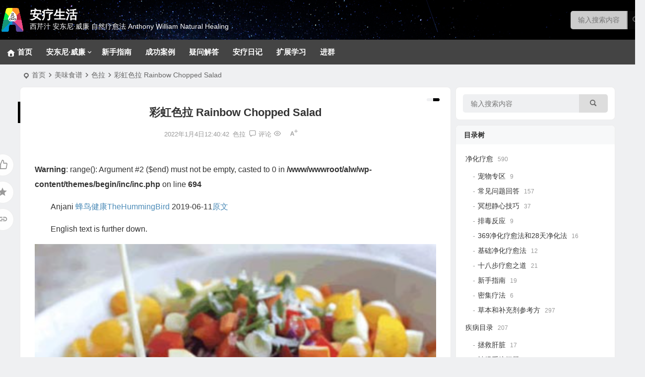

--- FILE ---
content_type: text/html; charset=UTF-8
request_url: https://www.anliao.life/3412.html
body_size: 16684
content:
<!DOCTYPE html>
<html lang="zh-Hans">
<head>
<meta charset="UTF-8" />
<meta name="viewport" content="width=device-width, initial-scale=1.0, minimum-scale=1.0">
<meta http-equiv="Cache-Control" content="no-transform" />
<meta http-equiv="Cache-Control" content="no-siteapp" />
<title>彩虹色拉 Rainbow Chopped Salad | 安疗生活</title>
<meta name="description" content="Anjani 蜂鸟健康TheHummingBird 2019-06-11原文" />
<meta name="keywords" content="" />
<meta property="og:type" content="acticle">
<meta property="og:locale" content="zh-Hans" />
<meta property="og:title" content="彩虹色拉 Rainbow Chopped Salad" />
<meta property="og:author" content="安疗网" />
<meta property="og:image" content="https://www.anliao.life/wp-content/uploads/2023/07/20230705101945-de29a.png" />
<meta property="og:site_name" content="安疗生活">
<meta property="og:description" content="Anjani 蜂鸟健康TheHummingBird 2019-06-11原文" />
<meta property="og:url" content="https://www.anliao.life/3412.html" />
<meta property="og:release_date" content="2022-01-04 12:40:42" />
<link rel="shortcut icon" href="https://www.anliao.life/wp-content/uploads/2021/12/logo-1.png">
<link rel="apple-touch-icon" sizes="114x114" href="https://www.anliao.life/wp-content/uploads/2021/12/logo-1.png" />
<link rel="pingback" href="https://www.anliao.life/xmlrpc.php">
<meta name='robots' content='max-image-preview:large' />
<style>img:is([sizes="auto" i], [sizes^="auto," i]) { contain-intrinsic-size: 3000px 1500px }</style>
<!-- <link rel='stylesheet' id='wxsync_main_css-css' href='https://www.anliao.life/wp-content/plugins/wxsync/libs/wxsync.css' type='text/css' media='screen' /> -->
<link rel="stylesheet" type="text/css" href="//www.anliao.life/wp-content/cache/wpfc-minified/33cfnlsn/4okwm.css" media="screen"/>
<!-- <link rel='stylesheet' id='wp-bottom-menu-css' href='https://www.anliao.life/wp-content/plugins/wp-bottom-menu/assets/css/style.css' type='text/css' media='all' /> -->
<!-- <link rel='stylesheet' id='font-awesome-css' href='https://www.anliao.life/wp-content/plugins/wp-bottom-menu/inc/customizer/customizer-repeater/css/font-awesome.min.css' type='text/css' media='all' /> -->
<!-- <link rel='stylesheet' id='audioigniter-css' href='https://www.anliao.life/wp-content/plugins/audioigniter/player/build/style.css' type='text/css' media='all' /> -->
<!-- <link rel='stylesheet' id='begin-style-css' href='https://www.anliao.life/wp-content/themes/begin/style.css' type='text/css' media='all' /> -->
<!-- <link rel='stylesheet' id='be-css' href='https://www.anliao.life/wp-content/themes/begin/css/be.css' type='text/css' media='all' /> -->
<!-- <link rel='stylesheet' id='dashicons-css' href='https://www.anliao.life/wp-includes/css/dashicons.min.css' type='text/css' media='all' /> -->
<!-- <link rel='stylesheet' id='fonts-css' href='https://www.anliao.life/wp-content/themes/begin/css/fonts/fonts.css' type='text/css' media='all' /> -->
<link rel="stylesheet" type="text/css" href="//www.anliao.life/wp-content/cache/wpfc-minified/6xllyk7g/5xvp1.css" media="all"/>
<link rel='stylesheet' id='iconfontd-css' href='https://at.alicdn.com/t/c/font_4289500_uxgklbm18ki.css' type='text/css' media='all' />
<!-- <link rel='stylesheet' id='highlight-css' href='https://www.anliao.life/wp-content/themes/begin/css/highlight.css' type='text/css' media='all' /> -->
<!-- <link rel='stylesheet' id='prettify_color-css' href='https://www.anliao.life/wp-content/themes/begin/css/prettify-color.css' type='text/css' media='all' /> -->
<!-- <link rel='stylesheet' id='be_audio-css' href='https://www.anliao.life/wp-content/themes/begin/css/player.css' type='text/css' media='all' /> -->
<link rel="stylesheet" type="text/css" href="//www.anliao.life/wp-content/cache/wpfc-minified/6vqtexc9/5xvp1.css" media="all"/>
<script src='//www.anliao.life/wp-content/cache/wpfc-minified/8vd5ada9/5xvp1.js' type="text/javascript"></script>
<!-- <script type="text/javascript" src="https://www.anliao.life/wp-includes/js/jquery/jquery.min.js" id="jquery-core-js"></script> -->
<!-- <script type="text/javascript" src="https://www.anliao.life/wp-includes/js/jquery/jquery-migrate.min.js" id="jquery-migrate-js"></script> -->
<!-- <script type="text/javascript" src="https://www.anliao.life/wp-content/themes/begin/js/jquery.lazyload.js" id="lazyload-js"></script> -->
<link rel="canonical" href="https://www.anliao.life/3412.html" />
<style type="text/css">:root {--be-site-n: #ffffff;--be-site-d: #ffffff;--be-hover: #1f2dc6;--be-blue-top: #1f2dc6;--be-bg-m: #d1d1d1;--be-bg-m-text: #d1d1d1;--be-m-bg: #d1d1d1;--be-bg-blue-r: #d1d1d1;--be-bg-btn: #000000;--be-shadow-h: #000000;--be-bg-blue: #000000;--be-bg-cat: #26307f;--be-bg-ico: #26307f;--be-bg-red: #26307f;--be-bg-hd: #0a0a0a;--be-bg-ht: #000000;--be-bg-htwo: #000000;--be-bg-btn-s: #1e73be;}</style><link rel="icon" href="https://www.anliao.life/wp-content/uploads/2021/12/cropped-logo-1-32x32.png" sizes="32x32" />
<link rel="icon" href="https://www.anliao.life/wp-content/uploads/2021/12/cropped-logo-1-192x192.png" sizes="192x192" />
<link rel="apple-touch-icon" href="https://www.anliao.life/wp-content/uploads/2021/12/cropped-logo-1-180x180.png" />
<meta name="msapplication-TileImage" content="https://www.anliao.life/wp-content/uploads/2021/12/cropped-logo-1-270x270.png" />
<script>
var _hmt = _hmt || [];
(function() {
var hm = document.createElement("script");
hm.src = "https://hm.baidu.com/hm.js?5178016290fd62a528b5469cd686502f";
var s = document.getElementsByTagName("script")[0]; 
s.parentNode.insertBefore(hm, s);
})();
</script>
</head>
<body class="wp-singular post-template-default single single-post postid-3412 single-format-standard wp-theme-begin 7c0e head-normal" ontouchstart="">
<span class="be-progress"></span>
<div id="page" class="hfeed site">
<header id="masthead" class="site-header-o nav-extend">
<div id="header-main-o" class="header-main-o" style="background: url('https://www.anliao.life/wp-content/uploads/2021/12/微信图片_20211119160901.jpg');background-position: left top; background-size: cover; background-repeat: no-repeat;">
<div class="logo-box" style="min-height: 80px;">
<div class="logo-sites-o">
<a href="https://www.anliao.life/">
<span class="logo-small"><img class="begd" src="https://www.anliao.life/wp-content/uploads/2021/12/logo-1.png" style="width: 50px;" alt="安疗生活"></span>
<span class="site-name-main">
<span class="site-name">安疗生活</span>
<span class="site-description">西芹汁 安东尼·威廉 自然疗愈法  Anthony William Natural Healing</span>
</span>
</a>
</div>
<div class="header-top-search"><div class="searchbar">
<form method="get" id="searchform" action="https://www.anliao.life/" autocomplete="off">
<span class="search-input">
<input type="text" value="" name="s" id="s" placeholder="输入搜索内容" required />
<button type="submit" id="searchsubmit"><i class="be be-search"></i></button>
</span>
<div class="clear"></div>
</form>
</div></div>
</div>
<div id="menu-container-o" class="menu-container-o menu-container-o-full">
<div id="navigation-top" class="navigation-top">
<div id="site-nav-wrap-o">
<div id="sidr-close">
<div class="toggle-sidr-close"></div>
</div>
<nav id="site-nav" class="main-nav-o nav-ace">
<div id="navigation-toggle" class="menu-but bars"><div class="menu-but-box"><div class="heng"></div></div></div>
<div class="menu-%e4%b8%bb%e8%a6%81%e8%8f%9c%e5%8d%95-container"><ul id="menu-%e4%b8%bb%e8%a6%81%e8%8f%9c%e5%8d%95" class="down-menu nav-menu"><li id="menu-item-172" class="menu-item menu-item-type-custom menu-item-object-custom menu-item-home menu-item-172 be-menu-tree menu-max-col"><a href="https://www.anliao.life/"><i class="zm be dashicons zm-zhuye"></i><span class="font-text">首页</span></a></li>
<li id="menu-item-173" class="menu-item menu-item-type-taxonomy menu-item-object-category menu-item-has-children menu-item-173 mega-menu menu-max-col"><a href="https://www.anliao.life/category/anthony/">安东尼·威廉</a>
<ul class="sub-menu">
<li id="menu-item-7803" class="menu-item menu-item-type-taxonomy menu-item-object-category menu-item-7803 mega-menu menu-max-col"><a href="https://www.anliao.life/category/xiqin/">神奇的西芹汁</a></li>
<li id="menu-item-7804" class="menu-item menu-item-type-taxonomy menu-item-object-category menu-item-7804 mega-menu menu-max-col"><a href="https://www.anliao.life/category/anthony/jibing/">疾病原因和疗愈</a></li>
<li id="menu-item-7805" class="menu-item menu-item-type-taxonomy menu-item-object-category menu-item-7805 mega-menu menu-max-col"><a href="https://www.anliao.life/category/anthony/food/">改变生命的食物</a></li>
<li id="menu-item-7806" class="menu-item menu-item-type-taxonomy menu-item-object-category menu-item-7806 mega-menu menu-max-col"><a href="https://www.anliao.life/category/gongyin/xianjin/">健康陷阱/误区和迷思</a></li>
<li id="menu-item-7809" class="menu-item menu-item-type-taxonomy menu-item-object-category menu-item-7809 mega-menu menu-max-col"><a href="https://www.anliao.life/category/anthony/liaoyu/">净化疗愈系列</a></li>
<li id="menu-item-3379" class="menu-item menu-item-type-taxonomy menu-item-object-category menu-item-3379 mega-menu menu-max-col"><a href="https://www.anliao.life/category/caipu/">健康菜谱</a></li>
<li id="menu-item-14789" class="menu-item menu-item-type-taxonomy menu-item-object-category menu-item-14789 mega-menu menu-max-col"><a href="https://www.anliao.life/category/anthony/%e8%a7%86%e9%a2%91/">视频</a></li>
</ul>
</li>
<li id="menu-item-7808" class="menu-item menu-item-type-taxonomy menu-item-object-category menu-item-7808 mega-menu menu-max-col"><a href="https://www.anliao.life/category/jinghua/xinshou/">新手指南</a></li>
<li id="menu-item-175" class="menu-item menu-item-type-taxonomy menu-item-object-category menu-item-175 mega-menu menu-max-col"><a href="https://www.anliao.life/category/%e7%96%97%e6%84%88%e6%95%85%e4%ba%8b/anli/">成功案例</a></li>
<li id="menu-item-174" class="menu-item menu-item-type-taxonomy menu-item-object-category menu-item-174 mega-menu menu-max-col"><a href="https://www.anliao.life/category/qa/">疑问解答</a></li>
<li id="menu-item-7807" class="menu-item menu-item-type-taxonomy menu-item-object-category menu-item-7807 mega-menu menu-max-col"><a href="https://www.anliao.life/category/riji/">安疗日记</a></li>
<li id="menu-item-3380" class="menu-item menu-item-type-taxonomy menu-item-object-category menu-item-3380 mega-menu menu-max-col"><a href="https://www.anliao.life/category/kuozhan/">扩展学习</a></li>
<li id="menu-item-6870" class="menu-item menu-item-type-post_type menu-item-object-page menu-item-6870 mega-menu menu-max-col"><a href="https://www.anliao.life/qun">进群</a></li>
</ul></div>
</nav>
<div class="clear"></div>
<div class="sidr-login">
<div class="mobile-login-but">
<div class="mobile-login-author-back"><img src="" alt="bj"></div>
<span class="mobile-login show-layer">登录</span>
</div>
</div>
</div>
<div class="site-nav-wrap-o-r betip">
</div>
</div>
</div>
</div>
</header>
<nav class="bread">
<div class="be-bread">
<div class="breadcrumb"><span class="seat"></span><span class="home-text"><a href="https://www.anliao.life/" rel="bookmark">首页</a></span><span class="home-text"><i class="be be-arrowright"></i></span><span><a href="https://www.anliao.life/category/%e7%be%8e%e5%91%b3%e9%a3%9f%e8%b0%b1/">美味食谱</a></span><i class="be be-arrowright"></i><span><a href="https://www.anliao.life/category/%e7%be%8e%e5%91%b3%e9%a3%9f%e8%b0%b1/%e8%89%b2%e6%8b%89/">色拉</a></span><i class="be be-arrowright"></i><span class="current">彩虹色拉 Rainbow Chopped Salad</span></div>			</div>
</nav>
<nav class="submenu-nav header-sub">
<div class="clear"></div>
</nav>
<div id="content" class="site-content site-small site-roll">
<div class="like-left-box fds">
<div class="like-left fadeInDown animated">			<div class="sharing-box betip" data-aos="zoom-in">
<a class="be-btn-beshare be-btn-like use-beshare-like-btn" data-count="0" rel="external nofollow">
<span class="sharetip bz like-number">
点赞		</span>
<div class="triangle-down"></div>
</a>	<span class="favorite-box show-layer"><a class="be-btn-beshare no-favorite" rel="external nofollow"><span class="like-number sharetip bz">登录收藏</span><div class="triangle-down"></div></a></span>				<span class="post-link">https://www.anliao.life/3412.html</span>
<a class="tooltip be-btn-beshare be-btn-link be-btn-link-b use-beshare-link-btn" rel="external nofollow" onclick="myFunction()" onmouseout="outFunc()"><span class="sharetip bz copytip">复制链接</span></a>
<a class="tooltip be-btn-beshare be-btn-link be-btn-link-l use-beshare-link-btn" rel="external nofollow" onclick="myFunction()" onmouseout="outFunc()"><span class="sharetip bz copytipl">复制链接</span></a>
</div>
</div>
</div>
<div id="primary" class="content-area">
<main id="main" class="be-main site-main p-em" role="main">
<article id="post-3412" class="post-item post ms">
<header class="entry-header entry-header-c">
<h1 class="entry-title">彩虹色拉 Rainbow Chopped Salad</h1>									</header>
<div class="entry-content">
<div class="begin-single-meta begin-single-meta-c"><span class="single-meta-area"><span class="meta-date"><time datetime="2022-01-04 12:40:42">2022年1月4日12:40:42</time></span><span class="meta-cat"><a href="https://www.anliao.life/category/%e7%be%8e%e5%91%b3%e9%a3%9f%e8%b0%b1/%e8%89%b2%e6%8b%89/" rel="category tag">色拉</a></span><span class="comment"><a href="https://www.anliao.life/3412.html#respond"><i class="be be-speechbubble ri"></i><span class="comment-qa"></span><em>评论</em></a></span><span class="views"><i class="be be-eye ri"></i></span><span class="word-time"></span><span class="fontadd"><i class="dashicons dashicons-editor-textcolor"></i><i class="xico dashicons dashicons-plus-alt2"></i></span></span></div><span class="s-hide" title="侧边栏"><span class="off-side"></span></span>
<div class="single-content">
<br />
<b>Warning</b>:  range(): Argument #2 ($end) must not be empty, casted to 0 in <b>/www/wwwroot/alw/wp-content/themes/begin/inc/inc.php</b> on line <b>694</b><br />
<p>Anjani <a>蜂鸟健康TheHummingBird</a> 2019-06-11<a href="https://mp.weixin.qq.com/s?__biz=MzU4MDM0NzEzNQ==&amp;mid=2247484823&amp;idx=1&amp;sn=160bfad14ce82c3e5bff81f84fd9dc37&amp;chksm=fd597007ca2ef911423b5978a3feffff9f8a17c5ae87ea57f2b95dfa6acfd888f483cfab90b8&amp;scene=27#wechat_redirect&amp;cpage=562">原文</a><span class="beupset53">文章源自安疗网https://www.anliao.life/安疗生活-https://www.anliao.life/3412.html</span>
<p>English text is further down.<span class="beupset18">文章源自安疗网https://www.anliao.life/安疗生活-https://www.anliao.life/3412.html</span>
<p><img decoding="async" title="rainbow chopped salad.png" src="https://www.anliao.life/wp-content/uploads/2023/07/20230705101945-de29a.png" alt="rainbow chopped salad.png" width="100%" height="auto" data-src="https://www.anliao.life/wp-content/uploads/2023/07/20230705101945-de29a.png" />
<p>这道鼠尾草、大蒜和柠檬制成的色拉酱与切碎蔬菜色拉混合而成的色拉，是令人满足的美味。
<p>黄瓜富含高二氧化硅，因此能促进头发、指甲和皮肤的健康，因此多个世纪以来一直被称为是“美容食物”。新鲜黄瓜汁具有净化和对整个身体进行排毒的能力，并有助于缓解消化问题，诸如胃炎、酸反流、胃灼热（烧心）、消化不良和溃疡。
<p>甜椒非常适合帮助降低胆固醇水平，含有抗癌化合物，有助于降低前列腺癌、乳腺癌、肺癌和结肠癌的风险。同时对大脑非常有益，可以帮助加强记忆力，让注意力更集中，减少脑雾和困惑。
<p>西葫芦是一种高碱性食物，而且是最温和、最容易消化的蔬菜之一。西葫芦是维生素A、C、B复合物以及铁，锌，钾和锰等矿物质的重要来源。纤维含量高，热量低，使其成为理想的减肥食品，有助于减少便秘和腹胀（气）。
<p>卷心菜是消化道健康的理想食物，因为它能减少有害细菌，促进肠道中的有益细菌（如嗜酸细菌）的生长。卷心菜对神经系统特别有益，甚至可以减少大脑中可能导致老年痴呆症的斑块积聚。
<p>西红柿含有丰富的维生素C、K、A和B复合物，以及钾、铬、生物素和β-胡萝卜素。西红柿富含的惊人营养非常适合帮助滋养肾上腺、减少压力损伤、重建免疫系统、降低血压、防止皮肤损伤、改善心血管健康和强化骨骼。
<p>腰果非常有益于降低血压、预防心脏病发作、预防胆结石、减少偏头痛的发作频率、提升能量、强化骨骼，促进皮肤和头发的健康。腰果的脂肪含量低于大多数其他坚果，并含有大量的油酸，这是一种对心脏和心血管系统极其健康有益的单不饱和脂肪。(坚果摄入请适量，例如不超过手心内一把的量）。
<p>柠檬富含生物类黄酮，可以显著增强免疫系统，降低体内炎症。柠檬含有一种叫做柠檬烯的化合物，可以溶解胆结石和肾结石，并对抗口腔癌、肺癌、皮肤癌、乳腺癌、胃癌和结肠癌。
<p>大蒜是世界上最古老的药物之一，也是一种令人难以置信的强效药物，可以抵御各种疾病：具有惊人的维生素和矿物质含量，包括维生素C、B6以及硒、钙、铜和铁等矿物质。大蒜还含有非常强的抗细菌、抗真菌、抗癌和抗病毒特性。
<p>鼠尾草（sage）含有迷迭香酸，是一种强效抗炎症化合物，可以帮助减轻肿胀和炎症，并对类风湿性关节炎、纤维肌痛、滑囊炎、哮喘和动脉粥样硬化等疾病非常有益。鼠尾草具有抗微生物和抗菌特性，是治疗真菌、病毒和细菌感染的理想天然药物。
<p>彩虹色拉配奶油鼠尾草酱
<p><strong>原料</strong>
<p>8杯切碎的菠菜
<p>1/2杯切碎的卷心菜
<p>1/2杯切碎的甜椒
<p>1/2杯切碎的胡萝卜
<p>1/2杯切碎的黄瓜
<p>1/2杯切成两半的樱桃番茄
<p>1/4杯腰果
<p>1杯去皮切碎的西葫芦
<p>半个柠檬榨汁
<p>1瓣蒜
<p>1片大叶鼠尾草
<p><strong>制作方法：</strong>
<p>在菠菜叶上铺上各种颜色的蔬菜，可根据需要添加其他蔬菜。
<p>搅拌机中混合腰果、柠檬汁、西葫芦、大蒜和鼠尾草直到光滑质地。与色拉混合后即可享用
<p>两人份
<p>Rainbow chopped salad
<p>With the bright savory flavors of sage, garlic, and lemon blended into a creamy dressing and poured over a brilliant array of chopped vegetables, this hearty salad is a stand alone meal unto itself and will leave you completely satisfied.
<p>Cucumbers high silica content promotes strong and healthy hair and nails which has earned them the reputation for centuries as being a “beautifying” food. Fresh cucumber juice has the ability to cleanse and detox the entire body as well as help to alleviate digestive problems such as gastritis, acidity, heartburn, indigestion, and ulcers.
<p>Bell peppers are excellent for helping to lower cholesterol levels and they contain anti-cancer compounds that can help lower the risk of prostate, breast, lung, and colon cancer. Bell peppers are highly beneficial for the brain and can help to strengthen memory and concentration skills as well as reduce brain fog and confusion.
<p>Zucchini is a highly alkaline food that is one of the mildest and easiest vegetables to digest. Zucchini is a great source of vitamin A, C, &amp; B-complex as well as minerals such as iron, zinc, potassium, and manganese. It is high in fiber and low in calories which makes it a great weight loss food and helps to reduce constipation and bloating.
<p>Cabbage is an ideal food for a healthy digestive tract as it is known to help reduce bad bacteria and promote good friendly bacteria (such as acidophilus) in the gut. Cabbage is particularly beneficial for the nervous system and has even been shown to help reduce buildup of plaque in the brain that can lead to Alzheimer’s disease.
<p>Tomatoes are are rich in vitamins C, K, A, and B-complex, as well as potassium, chromium, biotin, and beta carotene. This amazing array of nutrition makes tomatoes excellent for helping to nourish the adrenal glands, reduce stress damage, build the immune system, lower blood pressure, protect against skin damage, improve cardiovascular health, and strengthen bones.
<p>Cashews are highly beneficial for lowering blood pressure, preventing heart attacks, preventing gallstones, reducing the frequency of migraines, providing energy boosts, strengthening bones, and promoting healthy skin and hair. Cashews have a lower fat content than most other nuts and contain a high amount of oleic acid which is a heart healthy monounsaturated fat that is great for the cardiovascular system.
<p>Lemons are rich in bioflavonoids which can significantly boost the immune system and reduce inflammation in the body. Lemons contain a compound called limonene which is used to dissolve gallstones and kidney stones and can help to fight oral, lung, skin, breast, stomach, and colon cancer.
<p>Garlic is one of the world’s oldest medicines and is an incredibly potent spice that can ward off a variety of illnesses and diseases. It has amazingly high levels of vitamins and minerals including vitamin C and B-6 and minerals such as selenium, calcium, copper, and iron. Garlic also contains very strong antibiotic, anti-fungal, anti-cancer, and anti-viral properties.
<p>Sage contains rosmarinic acid which is a potent anti-inflammatory compound that can help reduce swelling and inflammation and considered highly beneficial for conditions such as rheumatoid arthritis, fibromyalgia, bursitis, asthma, and atherosclerosis. Sage has anti-microbial and anti-bacterial properties and is an excellent natural remedy for fungal, viral, and bacterial infections.
<p>Rainbow Chopped Salad with Creamy Sage Dressing
<p>Ingredients:
<p>8 cups of chopped spinach
<p>1/2 cup cabbage, chopped
<p>1/2 cup bell pepper, chopped
<p>1/2 cup carrot, chopped
<p>1/2 cup cucumber, chopped
<p>1/2 cup cherry tomatoes, halved
<p>1/4 cup cashews
<p>1 cup zucchini, peeled and chopped
<p>1/2 lemon, juiced
<p>1 garlic clove
<p>1 large leaf of sage
<p>Directions:
<p>Build salad bowls by layering all the brightly colored veggies over beds of spinach. Any additional vegetables may be added as desired.
<p>For the dressing, blend cashews, lemon juice, zucchini, garlic and sage until smooth. Pour over top and enjoy!
<p>Serves 2愿天下人健康、平安、健康。
</div>
<div class="copyright-post betip" >
<p><strong>网站声明：</strong><br />
<strong><br />
本网站致力于转载分享安东尼·威廉关于<br />
疾病和疗愈的各方面信息，以及安友们的实践分享记录。网站内容仅供信息分享，不作为临床医疗指导，不用于任何诊断指导或治疗依据。这些信息不是为了用作病患教育，也不建立任何患者与医生的关系，请读者理性阅读理解参考，本网站及负责人不承担任何相关法律责任。急症请及时就医！   ~ ~愿大家健康快乐平安哈！</strong></p>
</div>
<div class="clear"></div>
<div class="turn-small"></div>							<div class="sharing-box betip" data-aos="zoom-in">
<a class="be-btn-beshare be-btn-like use-beshare-like-btn" data-count="0" rel="external nofollow">
<span class="sharetip bz like-number">
点赞		</span>
<div class="triangle-down"></div>
</a>	<span class="favorite-box show-layer"><a class="be-btn-beshare no-favorite" rel="external nofollow"><span class="like-number sharetip bz">登录收藏</span><div class="triangle-down"></div></a></span>				<span class="post-link">https://www.anliao.life/3412.html</span>
<a class="tooltip be-btn-beshare be-btn-link be-btn-link-b use-beshare-link-btn" rel="external nofollow" onclick="myFunction()" onmouseout="outFunc()"><span class="sharetip bz copytip">复制链接</span></a>
<a class="tooltip be-btn-beshare be-btn-link be-btn-link-l use-beshare-link-btn" rel="external nofollow" onclick="myFunction()" onmouseout="outFunc()"><span class="sharetip bz copytipl">复制链接</span></a>
</div>
<div class="s-weixin-one b-weixin betip" data-aos="zoom-in">
<div class="weimg-one">
<div class="copy-weixin">
<img src="https://www.anliao.life/wp-content/uploads/2022/04/20220401011256421.png" alt="weinxin">
<div class="weixinbox">
<div class="btn-weixin-copy"><div class="btn-weixin"><i class="be be-clipboard"></i></div></div>
<div class="weixin-id">我的微信</div>
</div>
</div>
<div class="weixin-h"><strong>安东尼威廉净化法资料库</strong></div>
<div class="weixin-h-w">蜂鸟健康微信公众号打造</div>
<div class="clear"></div>
</div>
</div>
<div class="content-empty"></div>
<footer class="single-footer">
<div class="single-cat-tag"><div class="single-cat">&nbsp;</div></div>	</footer>
<div class="clear"></div>
</div>
</article>
<div id="related-img" class="ms" data-aos=fade-up>
<div class="relat-post betip">	
<div class="r4">
<div class="related-site">
<figure class="related-site-img">
<div class="thumbs-b lazy"><a class="thumbs-back sc" rel="bookmark"  href="https://www.anliao.life/3634.html" style="background-image: url(https://www.anliao.life/wp-content/uploads/2022/01/9bd1aed6-4dd7-4acf-bf67-769131ae6013.png);"></a></div>				 </figure>
<div class="related-title over"><a href="https://www.anliao.life/3634.html" target="_blank">羽衣甘蓝色拉 Kale Salad</a></div>
</div>
</div>
<div class="r4">
<div class="related-site">
<figure class="related-site-img">
<div class="thumbs-b lazy"><a class="thumbs-back sc" rel="bookmark"  href="https://www.anliao.life/4721.html" style="background-image: url(https://www.anliao.life/wp-content/uploads/2022/01/蔓越莓羽衣甘蓝色拉-Cranberry-Kale-Salad.png);"></a></div>				 </figure>
<div class="related-title over"><a href="https://www.anliao.life/4721.html" target="_blank">蔓越莓羽衣甘蓝色拉 Cranberry Kale Salad</a></div>
</div>
</div>
<div class="r4">
<div class="related-site">
<figure class="related-site-img">
<div class="thumbs-b lazy"><a class="thumbs-back sc" rel="bookmark"  href="https://www.anliao.life/3708.html" style="background-image: url(https://www.anliao.life/wp-content/uploads/2023/07/20230701101622-b18f2.png);"></a></div>				 </figure>
<div class="related-title over"><a href="https://www.anliao.life/3708.html" target="_blank">香料烤蔬菜暖风色拉 Warm Spiced Roasted Vegetable Salad</a></div>
</div>
</div>
<div class="r4">
<div class="related-site">
<figure class="related-site-img">
<div class="thumbs-b lazy"><a class="thumbs-back sc" rel="bookmark"  href="https://www.anliao.life/3913.html" style="background-image: url(https://www.anliao.life/wp-content/uploads/2022/01/1f0baeb3-485b-43cb-997f-35c41fc66bb5.png);"></a></div>				 </figure>
<div class="related-title over"><a href="https://www.anliao.life/3913.html" target="_blank">藜麦蔬菜色拉 Quinoa Vegetable Salad</a></div>
</div>
</div>
<div class="r4">
<div class="related-site">
<figure class="related-site-img">
<div class="thumbs-b lazy"><a class="thumbs-back sc" rel="bookmark"  href="https://www.anliao.life/14710.html" data-src="https://www.anliao.life/wp-content/uploads/2022/06/wxsync-2022-06-98b4bf5ae2487925ad25e85789ef52a1.jpeg"></a></div>				 </figure>
<div class="related-title over"><a href="https://www.anliao.life/14710.html" target="_blank">红薯蔬菜色拉 Sweet Potato &amp; Green Salad</a></div>
</div>
</div>
<div class="r4">
<div class="related-site">
<figure class="related-site-img">
<div class="thumbs-b lazy"><a class="thumbs-back sc" rel="bookmark"  href="https://www.anliao.life/3734.html" style="background-image: url(https://www.anliao.life/wp-content/uploads/2023/07/20230701102501-b9d45.png);"></a></div>				 </figure>
<div class="related-title over"><a href="https://www.anliao.life/3734.html" target="_blank">烤茄子、番茄和黄瓜色拉 Roasted Eggplant with Tomato Cucumber Salad</a></div>
</div>
</div>
<div class="r4">
<div class="related-site">
<figure class="related-site-img">
<div class="thumbs-b lazy"><a class="thumbs-back sc" rel="bookmark"  href="https://www.anliao.life/3846.html" style="background-image: url(https://www.anliao.life/wp-content/uploads/2022/01/41823358-3e32-4bc1-ba62-68e49bde5120.png);"></a></div>				 </figure>
<div class="related-title over"><a href="https://www.anliao.life/3846.html" target="_blank">柑橘色拉 Citrus Salad</a></div>
</div>
</div>
<div class="r4">
<div class="related-site">
<figure class="related-site-img">
<div class="thumbs-b lazy"><a class="thumbs-back sc" rel="bookmark"  href="https://www.anliao.life/4710.html" style="background-image: url(https://www.anliao.life/wp-content/uploads/2022/01/芝麻菜油桃色拉-Arugula-Nectarine-Salad.png);"></a></div>				 </figure>
<div class="related-title over"><a href="https://www.anliao.life/4710.html" target="_blank">芝麻菜油桃色拉 Arugula Nectarine Salad</a></div>
</div>
</div>
<div class="clear"></div></div>	<div class="clear"></div>
</div>
<div class="domargin"></div>									
<nav class="nav-single betip" data-aos=fade-up>
<a href="https://www.anliao.life/2957.html" rel="prev"><span class="meta-nav meta-previous ms"><span class="post-nav"><i class="be be-arrowleft"></i>上一篇</span><br/>拯救肝脏色拉 Liver Rescue Salad</span></a><a href="https://www.anliao.life/3436.html" rel="next"><span class="meta-nav meta-next ms"><span class="post-nav">下一篇 <i class="be be-arrowright"></i></span><br/>西柚和牛油果色拉 Grapefruit &#038; Avocado Salad</span></a>			<div class="clear"></div>
</nav>
<!-- 引用 -->
<div id="comments" class="comments-area">
<div class="scroll-comments"></div>
<div id="respond" class="comment-respond ms" data-aos=fade-up>
<form action="https://www.anliao.life/wp-comments-post.php" method="post" id="commentform">
<div class="comment-user-inf">
<div class="comment-user-inc">
<h3 id="reply-title" class="comment-reply-title"><span>发表评论</span></h3>
<span class="comment-user-name">匿名网友</span>
</div>
</div>
<div class="comment-form-comment">
<textarea id="comment" class="dah" name="comment" rows="4" tabindex="30" placeholder="赠人玫瑰，手留余香..." onfocus="this.placeholder=''" onblur="this.placeholder='赠人玫瑰，手留余香...'"></textarea>
<div class="comment-tool">
<a class="emoji comment-tool-btn dahy" href="" title="表情"><i class="be be-insertemoticon"></i></a>							<span class="pre-button" title="代码高亮"><span class="dashicons dashicons-editor-code"></span></span>															<div class="emoji-box">
<script type="text/javascript">
function grin(obj) { 
var val = document.getElementById('comment').value; 
document.getElementById('comment').value = val + " " + obj + " "; 
}
</script>
<a href="javascript:grin(':?:')"><img src="https://www.anliao.life/wp-content/themes/begin/img/smilies/icon_question.gif" alt=":?:" title="疑问"></a>
<a href="javascript:grin(':razz:')"><img src="https://www.anliao.life/wp-content/themes/begin/img/smilies/icon_razz.gif" alt=":razz:" title="调皮"></a>
<a href="javascript:grin(':sad:')"><img src="https://www.anliao.life/wp-content/themes/begin/img/smilies/icon_sad.gif" alt=":sad:" title="难过"></a>
<a href="javascript:grin(':evil:')"><img src="https://www.anliao.life/wp-content/themes/begin/img/smilies/icon_evil.gif" alt=":evil:" title="抠鼻"></a>
<a href="javascript:grin(':!:')"><img src="https://www.anliao.life/wp-content/themes/begin/img/smilies/icon_exclaim.gif" alt=":!:" title="吓"></a>
<a href="javascript:grin(':smile:')"><img src="https://www.anliao.life/wp-content/themes/begin/img/smilies/icon_smile.gif" alt=":smile:" title="微笑"></a>
<a href="javascript:grin(':oops:')"><img src="https://www.anliao.life/wp-content/themes/begin/img/smilies/icon_redface.gif" alt=":oops:" title="憨笑"></a>
<a href="javascript:grin(':grin:')"><img src="https://www.anliao.life/wp-content/themes/begin/img/smilies/icon_biggrin.gif" alt=":grin:" title="坏笑"></a>
<a href="javascript:grin(':eek:')"><img src="https://www.anliao.life/wp-content/themes/begin/img/smilies/icon_surprised.gif" alt=":eek:" title="惊讶"></a>
<a href="javascript:grin(':shock:')"><img src="https://www.anliao.life/wp-content/themes/begin/img/smilies/icon_eek.gif" alt=":shock:" title="发呆"></a>
<a href="javascript:grin(':???:')"><img src="https://www.anliao.life/wp-content/themes/begin/img/smilies/icon_confused.gif" alt=":???:" title="撇嘴"></a>
<a href="javascript:grin(':cool:')"><img src="https://www.anliao.life/wp-content/themes/begin/img/smilies/icon_cool.gif" alt=":cool:" title="大兵"></a>
<a href="javascript:grin(':lol:')"><img src="https://www.anliao.life/wp-content/themes/begin/img/smilies/icon_lol.gif" alt=":lol:" title="偷笑"></a>
<a href="javascript:grin(':mad:')"><img src="https://www.anliao.life/wp-content/themes/begin/img/smilies/icon_mad.gif" alt=":mad:" title="咒骂"></a>
<a href="javascript:grin(':twisted:')"><img src="https://www.anliao.life/wp-content/themes/begin/img/smilies/icon_twisted.gif" alt=":twisted:" title="发怒"></a>
<a href="javascript:grin(':roll:')"><img src="https://www.anliao.life/wp-content/themes/begin/img/smilies/icon_rolleyes.gif" alt=":roll:" title="白眼"></a>
<a href="javascript:grin(':wink:')"><img src="https://www.anliao.life/wp-content/themes/begin/img/smilies/icon_wink.gif" alt=":wink:" title="鼓掌"></a>
<a href="javascript:grin(':idea:')"><img src="https://www.anliao.life/wp-content/themes/begin/img/smilies/icon_idea.gif" alt=":idea:" title="酷"></a>
<a href="javascript:grin(':arrow:')"><img src="https://www.anliao.life/wp-content/themes/begin/img/smilies/icon_arrow.gif" alt=":arrow:" title="擦汗"></a>
<a href="javascript:grin(':neutral:')"><img src="https://www.anliao.life/wp-content/themes/begin/img/smilies/icon_neutral.gif" alt=":neutral:" title="亲亲"></a>
<a href="javascript:grin(':cry:')"><img src="https://www.anliao.life/wp-content/themes/begin/img/smilies/icon_cry.gif" alt=":cry:" title="大哭"></a>
<a href="javascript:grin(':mrgreen:')"><img src="https://www.anliao.life/wp-content/themes/begin/img/smilies/icon_mrgreen.gif" alt=":mrgreen:" title="呲牙"></a>								</div>
</div>
</div>
<p class="form-submit">
<button type="button" class="button-primary">提交</button>
<span class="cancel-reply"><a rel="nofollow" id="cancel-comment-reply-link" href="/3412.html#respond" style="display:none;">取消</a></span>
</p>
<div class="slidercaptcha-box">
<div class="bec-slidercaptcha bec-card">
<div class="becclose"></div>
<div class="refreshimg"></div>
<div class="bec-card-header">
<span>拖动滑块以完成验证</span>
</div>
<div class="bec-card-body"><div data-heading="拖动滑块以完成验证" data-slider="向右滑动完成拼图" data-tryagain="请再试一次" data-form="login" class="bec-captcha"></div></div>
</div>
</div>
<input type='hidden' name='comment_post_ID' value='3412' id='comment_post_ID' />
<input type='hidden' name='comment_parent' id='comment_parent' value='0' />
</form>
</div>
</div>
</main>
</div>
<div id="sidebar" class="widget-area all-sidebar">
<aside id="search-4" class="widget widget_search ms" data-aos="fade-up"><div class="searchbar">
<form method="get" id="searchform" action="https://www.anliao.life/" autocomplete="off">
<span class="search-input">
<input type="text" value="" name="s" id="s" placeholder="输入搜索内容" required />
<button type="submit" id="searchsubmit"><i class="be be-search"></i></button>
</span>
<div class="clear"></div>
</form>
</div><div class="clear"></div></aside><aside id="tree_cat_widget-3" class="widget tree-cat-widget ms" data-aos="fade-up"><h3 class="widget-title"><span class="title-w"></span>目录树</h3>		
<ul class="tree-cat">
<li class="cat-item cat-item-42"><a href="https://www.anliao.life/category/jinghua/">净化疗愈</a> <sup class="count">590</sup>
<ul class='children'>
<li class="cat-item cat-item-115"><a href="https://www.anliao.life/category/jinghua/%e5%ae%a0%e7%89%a9%e4%b8%93%e5%8c%ba/">宠物专区</a> <sup class="count">9</sup>
</li>
<li class="cat-item cat-item-76"><a href="https://www.anliao.life/category/jinghua/q-a/">常见问题回答</a> <sup class="count">157</sup>
</li>
<li class="cat-item cat-item-79"><a href="https://www.anliao.life/category/jinghua/mingxiang/">冥想静心技巧</a> <sup class="count">37</sup>
</li>
<li class="cat-item cat-item-80"><a href="https://www.anliao.life/category/jinghua/paidufanying/">排毒反应</a> <sup class="count">9</sup>
</li>
<li class="cat-item cat-item-81"><a href="https://www.anliao.life/category/jinghua/369-28/">369净化疗愈法和28天净化法</a> <sup class="count">16</sup>
</li>
<li class="cat-item cat-item-82"><a href="https://www.anliao.life/category/jinghua/jichu/">基础净化疗愈法</a> <sup class="count">12</sup>
</li>
<li class="cat-item cat-item-83"><a href="https://www.anliao.life/category/jinghua/%e5%8d%81%e5%85%ab%e6%ad%a5%e7%96%97%e6%84%88%e4%b9%8b%e9%81%93/">十八步疗愈之道</a> <sup class="count">21</sup>
</li>
<li class="cat-item cat-item-34"><a href="https://www.anliao.life/category/jinghua/xinshou/">新手指南</a> <sup class="count">19</sup>
</li>
<li class="cat-item cat-item-78"><a href="https://www.anliao.life/category/jinghua/%e5%af%86%e9%9b%86%e7%96%97%e6%b3%95/">密集疗法</a> <sup class="count">6</sup>
</li>
<li class="cat-item cat-item-77"><a href="https://www.anliao.life/category/jinghua/%e8%8d%89%e6%9c%ac%e5%92%8c%e8%a1%a5%e5%85%85%e5%89%82%e5%8f%82%e8%80%83%e6%96%b9/">草本和补充剂参考方</a> <sup class="count">297</sup>
</li>
</ul>
</li>
<li class="cat-item cat-item-40"><a href="https://www.anliao.life/category/jibingmulu/">疾病目录</a> <sup class="count">207</sup>
<ul class='children'>
<li class="cat-item cat-item-47"><a href="https://www.anliao.life/category/jibingmulu/zhengjiuganzang/">拯救肝脏</a> <sup class="count">17</sup>
</li>
<li class="cat-item cat-item-62"><a href="https://www.anliao.life/category/jibingmulu/%e7%a5%9e%e7%bb%8f%e7%b3%bb%e7%bb%9f%e9%97%ae%e9%a2%98/">神经系统问题</a> <sup class="count">29</sup>
</li>
<li class="cat-item cat-item-61"><a href="https://www.anliao.life/category/jibingmulu/%e5%90%84%e7%b1%bb%e6%b6%88%e5%8c%96%e9%81%93%e9%97%ae%e9%a2%98/">各类消化道问题</a> <sup class="count">18</sup>
</li>
<li class="cat-item cat-item-60"><a href="https://www.anliao.life/category/jibingmulu/%e5%90%84%e7%b1%bb%e7%9a%ae%e8%82%a4%e7%96%be%e7%97%85/">各类皮肤疾病</a> <sup class="count">12</sup>
</li>
<li class="cat-item cat-item-59"><a href="https://www.anliao.life/category/jibingmulu/%e7%94%9f%e6%ae%96%e7%b3%bb%e7%bb%9f%e3%80%81%e5%a6%87%e7%a7%91%e7%94%b7%e7%a7%91%e3%80%81%e4%b8%8d%e5%ad%95%e4%b8%8d%e8%82%b2%e5%92%8c%e5%ad%a9%e5%ad%90%e5%81%a5%e5%ba%b7/">生殖系统、妇科男科、不孕不育和孩子健康</a> <sup class="count">12</sup>
</li>
<li class="cat-item cat-item-58"><a href="https://www.anliao.life/category/jibingmulu/%e5%85%8d%e7%96%ab%e3%80%81%e8%87%aa%e4%bd%93%e5%85%8d%e7%96%ab%e5%92%8c%e9%a3%8e%e6%b9%bf%e7%b1%bb/">免疫、自体免疫和风湿类</a> <sup class="count">11</sup>
</li>
<li class="cat-item cat-item-57"><a href="https://www.anliao.life/category/jibingmulu/%e8%82%bf%e7%98%a4%e3%80%81%e7%99%8c%e7%97%87%e3%80%81%e8%a1%80%e6%b6%b2%e5%92%8c%e6%b7%8b%e5%b7%b4%e7%b3%bb%e7%bb%9f/">肿瘤、癌症、血液和淋巴系统</a> <sup class="count">8</sup>
</li>
<li class="cat-item cat-item-56"><a href="https://www.anliao.life/category/jibingmulu/%e5%bf%83%e8%a1%80%e7%ae%a1%e7%9b%b8%e5%85%b3%e7%96%be%e7%97%85/">心血管相关疾病</a> <sup class="count">10</sup>
</li>
<li class="cat-item cat-item-55"><a href="https://www.anliao.life/category/jibingmulu/%e5%91%bc%e5%90%b8%e7%b3%bb%e7%bb%9f%e9%97%ae%e9%a2%98/">呼吸系统问题</a> <sup class="count">11</sup>
</li>
<li class="cat-item cat-item-54"><a href="https://www.anliao.life/category/jibingmulu/%e6%96%b0%e5%86%a0%e3%80%81%e6%84%9f%e5%86%92%e3%80%81%e5%92%b3%e5%97%bd%e3%80%81%e5%8f%91%e7%83%a7/">新冠、感冒、咳嗽、发烧</a> <sup class="count">14</sup>
</li>
<li class="cat-item cat-item-53"><a href="https://www.anliao.life/category/jibingmulu/%e8%82%9d%e3%80%81%e8%83%86%e3%80%81%e8%84%be%e8%84%8f%e9%97%ae%e9%a2%98/">肝、胆、脾脏问题</a> <sup class="count">10</sup>
</li>
<li class="cat-item cat-item-52"><a href="https://www.anliao.life/category/jibingmulu/%e5%86%85%e5%88%86%e6%b3%8c%ef%bc%88%e8%82%be%e4%b8%8a%e8%85%ba%e3%80%81%e8%83%b0%e8%85%ba%e7%ad%89%ef%bc%89/">内分泌（肾上腺、胰腺等）</a> <sup class="count">6</sup>
</li>
<li class="cat-item cat-item-51"><a href="https://www.anliao.life/category/jibingmulu/%e6%b3%8c%e5%b0%bf%e7%b3%bb%e7%bb%9f/">泌尿系统</a> <sup class="count">6</sup>
</li>
<li class="cat-item cat-item-50"><a href="https://www.anliao.life/category/jibingmulu/%e7%9c%bc%e5%8f%a3%e8%80%b3%e9%bc%bb%e5%96%89%e5%92%8c%e9%9d%a2%e9%83%a8/">眼口耳鼻喉和面部</a> <sup class="count">9</sup>
</li>
<li class="cat-item cat-item-49"><a href="https://www.anliao.life/category/jibingmulu/%e9%aa%a8%e9%aa%bc%e5%92%8c%e5%85%b3%e8%8a%82/">骨骼和关节</a> <sup class="count">7</sup>
</li>
<li class="cat-item cat-item-48"><a href="https://www.anliao.life/category/jibingmulu/%e6%8b%af%e6%95%91%e5%a4%a7%e8%84%91/">拯救大脑</a> <sup class="count">20</sup>
</li>
<li class="cat-item cat-item-63"><a href="https://www.anliao.life/category/jibingmulu/%e5%90%84%e7%b1%bb%e7%94%b2%e7%8a%b6%e8%85%ba%e9%97%ae%e9%a2%98/">各类甲状腺问题</a> <sup class="count">21</sup>
</li>
</ul>
</li>
<li class="cat-item cat-item-39"><a href="https://www.anliao.life/category/gongyin/">疾病共因</a> <sup class="count">149</sup>
<ul class='children'>
<li class="cat-item cat-item-45"><a href="https://www.anliao.life/category/gongyin/tongjiling/">病原体通缉令</a> <sup class="count">20</sup>
</li>
<li class="cat-item cat-item-44"><a href="https://www.anliao.life/category/gongyin/%e5%90%84%e7%b1%bb%e6%85%a2%e6%80%a7%e7%96%be%e7%97%85%e7%9a%84%e5%85%b1%e5%9b%a0/">各类慢性疾病的共因</a> <sup class="count">17</sup>
</li>
<li class="cat-item cat-item-33"><a href="https://www.anliao.life/category/gongyin/xianjin/">健康陷阱/误区和迷思</a> <sup class="count">87</sup>
</li>
<li class="cat-item cat-item-46"><a href="https://www.anliao.life/category/gongyin/%e7%9c%8b%e4%b8%8d%e8%a7%81%e7%9a%84%e5%81%a5%e5%ba%b7%e5%a8%81%e8%83%81/">看不见的健康威胁</a> <sup class="count">37</sup>
</li>
</ul>
</li>
<li class="cat-item cat-item-41"><a href="https://www.anliao.life/category/%e7%96%97%e6%84%88%e9%a3%9f%e7%89%a9%e7%9a%84%e5%8a%9b%e9%87%8f/">疗愈食物的力量</a> <sup class="count">324</sup>
<ul class='children'>
<li class="cat-item cat-item-66"><a href="https://www.anliao.life/category/%e7%96%97%e6%84%88%e9%a3%9f%e7%89%a9%e7%9a%84%e5%8a%9b%e9%87%8f/%e9%87%8e%e7%94%9f%e9%a3%9f%e7%89%a9/">野生食物</a> <sup class="count">13</sup>
</li>
<li class="cat-item cat-item-65"><a href="https://www.anliao.life/category/%e7%96%97%e6%84%88%e9%a3%9f%e7%89%a9%e7%9a%84%e5%8a%9b%e9%87%8f/%e5%9d%9a%e6%9e%9c%e5%92%8c%e7%b1%bd%e7%b1%bb/">坚果和籽类</a> <sup class="count">11</sup>
</li>
<li class="cat-item cat-item-64"><a href="https://www.anliao.life/category/%e7%96%97%e6%84%88%e9%a3%9f%e7%89%a9%e7%9a%84%e5%8a%9b%e9%87%8f/%e5%85%b3%e9%94%ae%e8%90%a5%e5%85%bb%e5%85%83%e7%b4%a0/">关键营养元素</a> <sup class="count">14</sup>
</li>
<li class="cat-item cat-item-68"><a href="https://www.anliao.life/category/%e7%96%97%e6%84%88%e9%a3%9f%e7%89%a9%e7%9a%84%e5%8a%9b%e9%87%8f/%e9%a6%99%e8%8d%89/">香草</a> <sup class="count">14</sup>
</li>
<li class="cat-item cat-item-67"><a href="https://www.anliao.life/category/%e7%96%97%e6%84%88%e9%a3%9f%e7%89%a9%e7%9a%84%e5%8a%9b%e9%87%8f/%e9%a6%99%e6%96%99/">香料</a> <sup class="count">20</sup>
</li>
<li class="cat-item cat-item-69"><a href="https://www.anliao.life/category/%e7%96%97%e6%84%88%e9%a3%9f%e7%89%a9%e7%9a%84%e5%8a%9b%e9%87%8f/%e8%8a%b1%e8%8d%89%e8%8c%b6/">花草茶</a> <sup class="count">22</sup>
</li>
<li class="cat-item cat-item-70"><a href="https://www.anliao.life/category/%e7%96%97%e6%84%88%e9%a3%9f%e7%89%a9%e7%9a%84%e5%8a%9b%e9%87%8f/%e8%8d%af%e8%8d%89/">药草</a> <sup class="count">46</sup>
</li>
<li class="cat-item cat-item-71"><a href="https://www.anliao.life/category/%e7%96%97%e6%84%88%e9%a3%9f%e7%89%a9%e7%9a%84%e5%8a%9b%e9%87%8f/%e6%b0%b4%e6%9e%9c/">水果</a> <sup class="count">58</sup>
</li>
<li class="cat-item cat-item-72"><a href="https://www.anliao.life/category/%e7%96%97%e6%84%88%e9%a3%9f%e7%89%a9%e7%9a%84%e5%8a%9b%e9%87%8f/%e8%94%ac%e8%8f%9c/">蔬菜</a> <sup class="count">71</sup>
</li>
<li class="cat-item cat-item-73"><a href="https://www.anliao.life/category/%e7%96%97%e6%84%88%e9%a3%9f%e7%89%a9%e7%9a%84%e5%8a%9b%e9%87%8f/%e7%97%85%e7%97%87%e5%92%8c%e7%96%97%e6%84%88%e9%a3%9f%e7%89%a9%e9%80%9f%e6%9f%a5/">病症和疗愈食物速查</a> <sup class="count">86</sup>
</li>
</ul>
</li>
<li class="cat-item cat-item-30"><a href="https://www.anliao.life/category/xiqin/">神奇的西芹汁</a> <sup class="count">104</sup>
<ul class='children'>
<li class="cat-item cat-item-74"><a href="https://www.anliao.life/category/xiqin/baike/">西芹汁的百科全书</a> <sup class="count">15</sup>
</li>
<li class="cat-item cat-item-75"><a href="https://www.anliao.life/category/xiqin/%e8%a5%bf%e8%8a%b9%e6%b1%81%e5%a6%82%e4%bd%95%e5%b8%ae%e5%8a%a9%e7%96%97%e6%84%88%e5%90%84%e7%b1%bb%e6%85%a2%e6%80%a7%e7%96%be%e7%97%85/">西芹汁如何帮助疗愈各类慢性疾病</a> <sup class="count">68</sup>
</li>
</ul>
</li>
<li class="cat-item cat-item-43"><a href="https://www.anliao.life/category/%e7%be%8e%e5%91%b3%e9%a3%9f%e8%b0%b1/">美味食谱</a> <sup class="count">296</sup>
<ul class='children'>
<li class="cat-item cat-item-90"><a href="https://www.anliao.life/category/%e7%be%8e%e5%91%b3%e9%a3%9f%e8%b0%b1/%e5%a4%a7%e8%84%91%e7%96%97%e6%84%88%e5%b0%8f%e9%a5%ae/">大脑疗愈小饮</a> <sup class="count">69</sup>
</li>
<li class="cat-item cat-item-91"><a href="https://www.anliao.life/category/%e7%be%8e%e5%91%b3%e9%a3%9f%e8%b0%b1/369%e9%a3%9f%e8%b0%b1/">369食谱</a> <sup class="count">15</sup>
</li>
<li class="cat-item cat-item-85"><a href="https://www.anliao.life/category/%e7%be%8e%e5%91%b3%e9%a3%9f%e8%b0%b1/%e6%97%a9%e9%a4%90%e3%80%81%e5%b0%8f%e9%a3%9f%e3%80%81%e8%98%b8%e9%85%b1%e7%ad%89/">早餐、小食、蘸酱等</a> <sup class="count">69</sup>
</li>
<li class="cat-item cat-item-86"><a href="https://www.anliao.life/category/%e7%be%8e%e5%91%b3%e9%a3%9f%e8%b0%b1/%e7%94%9c%e5%93%81/">甜品</a> <sup class="count">17</sup>
</li>
<li class="cat-item cat-item-89"><a href="https://www.anliao.life/category/%e7%be%8e%e5%91%b3%e9%a3%9f%e8%b0%b1/%e6%b1%a4%e5%93%81/">汤品</a> <sup class="count">17</sup>
</li>
<li class="cat-item cat-item-87"><a href="https://www.anliao.life/category/%e7%be%8e%e5%91%b3%e9%a3%9f%e8%b0%b1/%e8%8f%9c%e5%93%81/">菜品</a> <sup class="count">65</sup>
</li>
<li class="cat-item cat-item-84"><a href="https://www.anliao.life/category/%e7%be%8e%e5%91%b3%e9%a3%9f%e8%b0%b1/%e8%94%ac%e6%9e%9c%e6%b1%81%e3%80%81%e8%94%ac%e6%9e%9c%e6%98%94%e5%92%8c%e9%a5%ae%e6%96%99/">蔬果汁、蔬果昔和饮料</a> <sup class="count">19</sup>
</li>
<li class="cat-item cat-item-88"><a href="https://www.anliao.life/category/%e7%be%8e%e5%91%b3%e9%a3%9f%e8%b0%b1/%e8%89%b2%e6%8b%89/">色拉</a> <sup class="count">30</sup>
</li>
</ul>
</li>
<li class="cat-item cat-item-92"><a href="https://www.anliao.life/category/%e7%96%97%e6%84%88%e6%95%85%e4%ba%8b/">疗愈故事</a> <sup class="count">698</sup>
<ul class='children'>
<li class="cat-item cat-item-93"><a href="https://www.anliao.life/category/%e7%96%97%e6%84%88%e6%95%85%e4%ba%8b/%e5%ae%9e%e8%b7%b5%e6%a1%88%e4%be%8b%e5%88%86%e4%ba%ab/">实践案例分享</a> <sup class="count">15</sup>
</li>
<li class="cat-item cat-item-7"><a href="https://www.anliao.life/category/%e7%96%97%e6%84%88%e6%95%85%e4%ba%8b/anli/">成功案例</a> <sup class="count">677</sup>
</li>
</ul>
</li>
<li class="cat-item cat-item-94"><a href="https://www.anliao.life/category/%e9%9f%b3%e8%a7%86%e9%a2%91%e9%97%ae%e7%ad%94%e5%90%88%e9%9b%86/">音视频问答合集</a> <sup class="count">9</sup>
<ul class='children'>
<li class="cat-item cat-item-96"><a href="https://www.anliao.life/category/%e9%9f%b3%e8%a7%86%e9%a2%91%e9%97%ae%e7%ad%94%e5%90%88%e9%9b%86/%e5%ae%89%e4%b8%9c%e5%b0%bc%e5%a8%81%e5%bb%89%e9%9f%b3%e9%a2%91%e5%90%88%e9%9b%86/">安东尼威廉音频合集</a> <sup class="count">7</sup>
</li>
<li class="cat-item cat-item-97"><a href="https://www.anliao.life/category/%e9%9f%b3%e8%a7%86%e9%a2%91%e9%97%ae%e7%ad%94%e5%90%88%e9%9b%86/%e5%ae%89%e4%b8%9c%e5%b0%bc%e5%a8%81%e5%bb%8915-17%e5%b9%b4%e9%97%ae%e7%ad%94%e7%b3%bb%e5%88%97/">安东尼威廉15-17年问答系列</a> <sup class="count">2</sup>
</li>
</ul>
</li>
<li class="cat-item cat-item-1"><a href="https://www.anliao.life/category/anthony/">安东尼·威廉</a> <sup class="count">472</sup>
<ul class='children'>
<li class="cat-item cat-item-37"><a href="https://www.anliao.life/category/anthony/%e8%a7%86%e9%a2%91/">视频</a> <sup class="count">38</sup>
</li>
<li class="cat-item cat-item-35"><a href="https://www.anliao.life/category/anthony/liaoyu/">净化疗愈系列</a> <sup class="count">11</sup>
</li>
<li class="cat-item cat-item-32"><a href="https://www.anliao.life/category/anthony/food/">改变生命的食物</a> <sup class="count">19</sup>
</li>
<li class="cat-item cat-item-31"><a href="https://www.anliao.life/category/anthony/jibing/">疾病原因和疗愈</a> <sup class="count">20</sup>
</li>
</ul>
</li>
<li class="cat-item cat-item-38"><a href="https://www.anliao.life/category/%e8%a1%a5%e5%85%85%e5%89%82/">补充剂</a> <sup class="count">91</sup>
</li>
<li class="cat-item cat-item-5"><a href="https://www.anliao.life/category/qa/">疑问解答</a> <sup class="count">151</sup>
</li>
<li class="cat-item cat-item-26"><a href="https://www.anliao.life/category/riji/">安疗日记</a> <sup class="count">155</sup>
</li>
<li class="cat-item cat-item-16"><a href="https://www.anliao.life/category/kuozhan/">扩展学习</a> <sup class="count">38</sup>
</li>
<li class="cat-item cat-item-15"><a href="https://www.anliao.life/category/caipu/">健康菜谱</a> <sup class="count">18</sup>
</li>
</ul>
<div class="clear"></div></aside>				
</div>
<div class="clear"></div></div>
<div class="clear"></div>
<footer id="colophon" class="site-footer" role="contentinfo">
<div class="site-info">
<div class="site-copyright">
<p style="text-align: center;">版权所有  Copyright ©  武汉安疗网络有限公司</p>
</div>
<div class="add-info">
<div class="clear"></div>
<span class="yb-info">
<a href="https://beian.miit.gov.cn/" rel="external nofollow" target="_blank">鄂ICP备2024046095号-1</a>
</span>
</div>
<div class="clear"></div>
</div>
<ul id="scroll" class="scroll scroll-but">
<li class="toc-scroll toc-no"><span class="toc-button fo ms"><i class="be be-sort"></i></span><div class="toc-prompt"><div class="toc-arrow dah toc-arrow-en">目录<i class="be be-playarrow"></i></div></div></li>
<li><span class="scroll-b ms fo"><i class="be be-arrowdown"></i></span></li>	<li class="foh"><a class="scroll-home ms fo" href="https://www.anliao.life/" rel="home"><i class="be be-home"></i></a></li>	<li class="foh"><span class="scroll-c fo"><i class="be be-speechbubble"></i></span></li>		<li class="foh"><span class="scroll-search ms fo"><i class="be be-search"></i></span></li>	<li class="gb2-site foh"><a id="gb2big5" class="ms fo"><span class="dah">繁</span></a></li>		
</ul>
<script type="speculationrules">
{"prefetch":[{"source":"document","where":{"and":[{"href_matches":"\/*"},{"not":{"href_matches":["\/wp-*.php","\/wp-admin\/*","\/wp-content\/uploads\/*","\/wp-content\/*","\/wp-content\/plugins\/*","\/wp-content\/themes\/begin\/*","\/*\\?(.+)"]}},{"not":{"selector_matches":"a[rel~=\"nofollow\"]"}},{"not":{"selector_matches":".no-prefetch, .no-prefetch a"}}]},"eagerness":"conservative"}]}
</script>
<style type="text/css">
@media (max-width: 1024px){
.wp-bottom-menu{
display:flex;
}
.wp-bottom-menu-search-form-wrapper{
display: block;
}
}
:root{
--wpbottommenu-font-size: 12px;
--wpbottommenu-icon-size: 24px;
--wpbottommenu-text-color: #555555;
--wpbottommenu-h-text-color: #000000;
--wpbottommenu-icon-color: #555555;
--wpbottommenu-h-icon-color: #000000;
--wpbottommenu-bgcolor: #ffffff;
--wpbottommenu-zindex: 9999;
--wpbottommenu-cart-count-bgcolor: #ff0000;
--wpbottommenu-wrapper-padding: 10px 0;
}
</style>
<div class="wp-bottom-menu" id="wp-bottom-menu">
<a href="https://www.anliao.life" class="wp-bottom-menu-item" >
<div class="wp-bottom-menu-icon-wrapper">
<i class="wp-bottom-menu-item-icons fa fa-home"></i>
</div>
<span>主页</span>
</a>
<a href="https://www.anliao.life/category/jinghua/xinshou/" class="wp-bottom-menu-item" >
<div class="wp-bottom-menu-icon-wrapper">
<i class="wp-bottom-menu-item-icons fa  fa-lightbulb-o"></i>
</div>
<span>新手指南</span>
</a>
<a href="https://www.anliao.life/qun" class="wp-bottom-menu-item" >
<div class="wp-bottom-menu-icon-wrapper">
<i class="wp-bottom-menu-item-icons fa fa-comments"></i>
</div>
<span>进群</span>
</a>
<div title="搜索" class="wp-bottom-menu-item wp-bottom-menu-search-form-trigger">
<div class="wp-bottom-menu-icon-wrapper">
<i class="wp-bottom-menu-item-icons fa fa-search"></i>
</div>
<span>搜索</span>
</div>
</div>
<div class="wp-bottom-menu-search-form-wrapper" id="wp-bottom-menu-search-form-wrapper">
<form role="search" method="get" action="https://www.anliao.life/" class="wp-bottom-menu-search-form">
<i class="fa fa-search"></i>
<input type="hidden" name="post_type" value="post" />
<input type="search" class="search-field" placeholder="Search" value="" name="s" />
</form>
</div>
<script>window._betip = { uri:"https://www.anliao.life/wp-content/themes/begin/" }</script><script type="text/javascript" id="wp-bottom-menu-js-extra">
/* <![CDATA[ */
var WPBM = {"ajaxurl":"https:\/\/www.anliao.life\/wp-admin\/admin-ajax.php","siteurl":"https:\/\/www.anliao.life"};
/* ]]> */
</script>
<script type="text/javascript" src="https://www.anliao.life/wp-content/plugins/wp-bottom-menu/assets/js/main.js" id="wp-bottom-menu-js"></script>
<script type="text/javascript" id="audioigniter-js-extra">
/* <![CDATA[ */
var aiStrings = {"play_title":"Play %s","pause_title":"Pause %s","previous":"Previous track","next":"Next track","toggle_list_repeat":"Toggle track listing repeat","toggle_track_repeat":"Toggle track repeat","toggle_list_visible":"Toggle track listing visibility","buy_track":"Buy this track","download_track":"Download this track","volume_up":"Volume Up","volume_down":"Volume Down","open_track_lyrics":"Open track lyrics","set_playback_rate":"Set playback rate","skip_forward":"Skip forward","skip_backward":"Skip backward","shuffle":"Shuffle"};
var aiStats = {"enabled":"","apiUrl":"https:\/\/www.anliao.life\/wp-json\/audioigniter\/v1"};
/* ]]> */
</script>
<script type="text/javascript" src="https://www.anliao.life/wp-content/plugins/audioigniter/player/build/app.js" id="audioigniter-js"></script>
<script type="text/javascript" id="favorite-js-before">
/* <![CDATA[ */
var keep = {"ajaxurl":"https:\/\/www.anliao.life\/wp-admin\/admin-ajax.php","nonce":"00ffc2c684","errorMessage":"\u51fa\u9519\u4e86"}; 
/* ]]> */
</script>
<script type="text/javascript" src="https://www.anliao.life/wp-content/themes/begin/js/favorite-script.js" id="favorite-js"></script>
<script type="text/javascript" id="captcha-js-extra">
/* <![CDATA[ */
var verify_ajax = {"ajax_url":"https:\/\/www.anliao.life\/wp-admin\/admin-ajax.php","img_url":"https:\/\/www.anliao.life\/wp-content\/themes\/begin\/img\/default\/captcha\/"};
/* ]]> */
</script>
<script type="text/javascript" src="https://www.anliao.life/wp-content/themes/begin/js/captcha.js" id="captcha-js"></script>
<script type="text/javascript" src="https://www.anliao.life/wp-includes/js/clipboard.min.js" id="clipboard-js"></script>
<script type="text/javascript" id="superfish-js-extra">
/* <![CDATA[ */
var assetsData = {"postID":"3412"};
var homeData = {"homeurl":"https:\/\/www.anliao.life"};
/* ]]> */
</script>
<script type="text/javascript" src="https://www.anliao.life/wp-content/themes/begin/js/superfish.js" id="superfish-js"></script>
<script type="text/javascript" id="superfish-js-after">
/* <![CDATA[ */
var fallwidth = {fall_width: 233};
/* ]]> */
</script>
<script type="text/javascript" src="https://www.anliao.life/wp-content/themes/begin/js/begin-script.js" id="be_script-js"></script>
<script type="text/javascript" id="be_script-js-after">
/* <![CDATA[ */
var ajax_content = {"ajax_url":"https:\/\/www.anliao.life\/wp-admin\/admin-ajax.php"};var Offset = {"header_h":"80"};var captcha = {"verify":"1"};var emilc = {"ecy":"1"};var aosstate = {"aos":"0"};var collect_new     = {"ajax_url":"https:\/\/www.anliao.life\/wp-admin\/admin-ajax.php"};var collect_views   = {"ajax_url":"https:\/\/www.anliao.life\/wp-admin\/admin-ajax.php"};var collect_comment = {"ajax_url":"https:\/\/www.anliao.life\/wp-admin\/admin-ajax.php"};var collect_cat     = {"ajax_url":"https:\/\/www.anliao.life\/wp-admin\/admin-ajax.php"};var collect_asset   = {"ajax_url":"https:\/\/www.anliao.life\/wp-admin\/admin-ajax.php"};var collect_qa      = {"ajax_url":"https:\/\/www.anliao.life\/wp-admin\/admin-ajax.php"};
var bea_ajax_params = {"bea_ajax_nonce":"6c8ff6cba6","bea_ajax_url":"https:\/\/www.anliao.life\/wp-admin\/admin-ajax.php"};var be_mail_contact_form = {"mail_ajaxurl":"https:\/\/www.anliao.life\/wp-admin\/admin-ajax.php"};var ajax_sort = {"ajax_url":"https:\/\/www.anliao.life\/wp-admin\/admin-ajax.php"};var random_post = {"ajax_url":"https:\/\/www.anliao.life\/wp-admin\/admin-ajax.php"};var ajax_ac = {"ajaxurl":"https:\/\/www.anliao.life\/wp-admin\/admin-ajax.php"};var ajax_load_login = {"ajax_url":"https:\/\/www.anliao.life\/wp-admin\/admin-ajax.php"};var ajax_pages_login = {"ajax_url":"https:\/\/www.anliao.life\/wp-admin\/admin-ajax.php"};var submit_link = {"ajax_url":"https:\/\/www.anliao.life\/wp-admin\/admin-ajax.php"};var ajax_searchhot = {"ajax_url":"https:\/\/www.anliao.life\/wp-admin\/admin-ajax.php"};
var host = {"site":"https:\/\/www.anliao.life"};var plt =  {"time":"30"};
var copiedurl = {"copied":"\u5df2\u590d\u5236"};var copiedlink = {"copylink":"\u590d\u5236\u94fe\u63a5"};
/* ]]> */
</script>
<script type="text/javascript" src="https://www.anliao.life/wp-content/themes/begin/js/ajax-tab.js" id="ajax_tab-js"></script>
<script type="text/javascript" id="ajax_tab-js-after">
/* <![CDATA[ */
var ajax_tab = {"ajax_url":"https:\/\/www.anliao.life\/wp-admin\/admin-ajax.php"}; var Ajax_post_id = {"post_not_id":3412};
/* ]]> */
</script>
<script type="text/javascript" src="https://www.anliao.life/wp-content/themes/begin/js/gb2big5.js" id="gb2big5-js"></script>
<script type="text/javascript" src="https://www.anliao.life/wp-content/themes/begin/js/owl.js" id="owl-js"></script>
<script type="text/javascript" id="owl-js-after">
/* <![CDATA[ */
var Timeout = {"owl_time":"4000"};var gridcarousel = {"grid_carousel_f":"4"};var flexiselitems = {"flexisel_f":"5"};var slider_items_n = {"slider_sn":"4"};
/* ]]> */
</script>
<script type="text/javascript" src="https://www.anliao.life/wp-content/themes/begin/js/sticky.js" id="sticky-js"></script>
<script type="text/javascript" src="https://www.anliao.life/wp-content/themes/begin/js/ias.js" id="ias-js"></script>
<script type="text/javascript" src="https://www.anliao.life/wp-content/themes/begin/js/nice-select.js" id="nice-select-js"></script>
<script type="text/javascript" src="https://www.anliao.life/wp-content/themes/begin/js/letter.js" id="letter-js"></script>
<script type="text/javascript" src="https://www.anliao.life/wp-content/themes/begin/js/fancybox.js" id="fancybox-js"></script>
<script type="text/javascript" src="https://www.anliao.life/wp-content/themes/begin/js/copy-code.js" id="copy-code-js"></script>
<script type="text/javascript" src="https://www.anliao.life/wp-content/themes/begin/js/prettify.js" id="prettify-js"></script>
<script type="text/javascript" id="social-share-js-before">
/* <![CDATA[ */
var beshare_opt="|https%3A%2F%2Fwww.anliao.life%2Fwp-content%2Fthemes%2Fbegin|0|https%3A%2F%2Fwww.anliao.life%2Fwp-admin%2Fadmin-ajax.php|3412";
var be_share_html='<div class="be-share-list" data-cover="https://www.anliao.life/wp-content/uploads/2023/07/20230705101945-de29a.png"><a class="share-logo ico-weixin" data-cmd="weixin" title="\u5206\u4eab\u5230\u5fae\u4fe1" rel="external nofollow"></a><a class="share-logo ico-weibo" data-cmd="weibo" title="\u5206\u4eab\u5230\u5fae\u535a" rel="external nofollow"></a><a class="share-logo ico-qzone" data-cmd="qzone" title="\u5206\u4eab\u5230QQ\u7a7a\u95f4" rel="external nofollow"></a><a class="share-logo ico-qq" data-cmd="qq" title="\u5206\u4eab\u5230QQ" rel="external nofollow"></a>';
/* ]]> */
</script>
<script type="text/javascript" src="https://www.anliao.life/wp-content/themes/begin/js/social-share.js" id="social-share-js"></script>
<script type="text/javascript" id="comments_ajax-js-before">
/* <![CDATA[ */
var ajaxcomment = {"ajax_php_url":"https:\/\/www.anliao.life\/wp-content\/themes\/begin\/inc\/comment-ajax.php"};
/* ]]> */
</script>
<script type="text/javascript" src="https://www.anliao.life/wp-content/themes/begin/js/comments-ajax.js" id="comments_ajax-js"></script>
<script type="text/javascript" id="be_audio-js-extra">
/* <![CDATA[ */
var aiStrings = {"play_title":"\u64ad\u653e %s","pause_title":"\u6682\u505c %s","previous":"\u4e0a\u4e00\u66f2","next":"\u4e0b\u4e00\u66f2","toggle_list_repeat":"\u5207\u6362\u5217\u8868\u5faa\u73af\u64ad\u653e","toggle_track_repeat":"\u5355\u66f2\u5faa\u73af","toggle_list_visible":"\u663e\u793a\u9690\u85cf\u5217\u8868","volume_up":"\u589e\u5927\u97f3\u91cf","volume_down":"\u51cf\u5c0f\u97f3\u91cf","shuffle":"\u968f\u673a\u64ad\u653e"};
/* ]]> */
</script>
<script type="text/javascript" src="https://www.anliao.life/wp-content/themes/begin/js/player.js" id="be_audio-js"></script>
<script type="text/javascript" src="https://www.anliao.life/wp-content/themes/begin/js/captcha-email.js" id="login-js"></script>
</footer>
</div>
</body>
</html><!-- WP Fastest Cache file was created in 0.162 seconds, on 2025年10月14日 @ 17:26 --><!-- via php -->

--- FILE ---
content_type: text/css
request_url: https://www.anliao.life/wp-content/cache/wpfc-minified/33cfnlsn/4okwm.css
body_size: 79
content:
.wxsyncmain * {
max-width: 100%!important;
}
.wxsyncmain img{
height: auto !important;
}
.aplayer div.aplayer-pic {
background-color: transparent !important;
}
.aplayer span.aplayer-author {
display: none;
}

--- FILE ---
content_type: text/css
request_url: https://www.anliao.life/wp-content/cache/wpfc-minified/6vqtexc9/5xvp1.css
body_size: 7434
content:
.dp-highlighter{background:#fff;border:1px dashed #ccc;width:100%;font-size:15px;font-size:1.5rem;word-break:break-all;white-space:normal;overflow:auto;margin:10px auto;padding:5px;}.night .dp-highlighter,.night .dp-highlighter:hover{background:#323232;color:RGB(50%,50%,50%);}.dp-highlighter:hover{background:#fafafa;border:1px dashed #0088cc;}.dp-highlighter .bar{padding:2px;}.dp-highlighter .collapsed .bar,.dp-highlighter .nogutter .bar{padding-left:0px}.dp-highlighter ol{margin:0px 0px 1px -15px;padding:2px;color:#666;}.dp-highlighter.nogutter ol{list-style-type:none;margin-left:0px;}.dp-highlighter ol li,.dp-highlighter .columns div{border-left:1px dashed #ccc;padding-left:10px;line-height:18px;}.dp-highlighter .nogutter ol li,.dp-highlighter .nogutter .columns div{border:0;}.dp-highlighter .columns{color:gray;width:100%;}.dp-highlighter .columns div{padding-bottom:5px;}.dp-highlighter ol li.alt{}.dp-highlighter ol li{margin:0 35px 0 49px;}.dp-highlighter ol li span{color:Black;}.dp-highlighter .collapsed ol{margin:0px;}.dp-highlighter .collapsed ol li{display:none;}.dp-highlighter .printing{border:none;}.dp-highlighter .printing .tools{display:none !important;}.dp-highlighter .printing li{display:list-item !important;}.dp-highlighter .tools{padding:3px 8px 3px 15px;border-bottom:1px solid #2B91AF;color:silver;}.dp-highlighter .collapsed .tools{border-bottom:0;}.dp-highlighter .tools a{font-size:9pt;color:gray;text-decoration:none;margin-right:10px;}.dp-highlighter .tools a:hover{color:red;text-decoration:underline;}.dp-about{background-color:#fff;margin:0px;padding:0px;}.dp-about table{width:100%;height:100%;}.dp-about td{padding:10px;vertical-align:top;}.dp-about .copy{border-bottom:1px solid #ACA899;height:95%;}.dp-about .title{color:red;font-weight:bold;}.dp-about .para{margin:0 0 4px 0;}.dp-about .footer{background-color:#ECEADB;border-top:1px solid #fff;text-align:right;}.dp-about .close{background-color:#ECEADB;width:60px;height:22px;}.dp-c{}.dp-c .comment{color:green;}.dp-c .string{color:blue;}.dp-c .preprocessor{color:gray;}.dp-c .keyword{color:blue;}.dp-c .vars{color:#d00;}.dp-vb{}.dp-vb .comment{color:green;}.dp-vb .string{color:blue;}.dp-vb .preprocessor{color:gray;}.dp-vb .keyword{color:blue;}.dp-sql{}.dp-sql .comment{color:green;}.dp-sql .string{color:red;}.dp-sql .keyword{color:rgb(127,0,85);}.dp-sql .func{color:#ff1493;}.dp-sql .op{color:blue;}.dp-xml{}.dp-xml .cdata{color:#ff1493;}.dp-xml .comments{color:green;}.dp-xml .tag{font-weight:bold;color:blue;}.dp-xml .tag-name{color:rgb(127,0,85);font-weight:bold;}.dp-xml .attribute{color:red}.dp-xml .attribute-value{color:blue}.dp-delphi{}.dp-delphi .comment{color:#008200;font-style:italic;}.dp-delphi .string{color:blue;}.dp-delphi .number{color:blue;}.dp-delphi .directive{color:#008284;}.dp-delphi .keyword{font-weight:bold;color:navy;}.dp-delphi .vars{color:#000;}.dp-py{}.dp-py .comment{color:green;}.dp-py .string{color:red;}.dp-py .docstring{color:green;}.dp-py .keyword{color:blue;font-weight:bold;}.dp-py .builtins{color:#ff1493;}.dp-py .magicmethods{color:#808080;}.dp-py .exceptions{color:brown;}.dp-py .types{color:brown;font-style:italic}.dp-py .commonlibs{color:#8A2BE2;font-style:italic;}.dp-rb{}.dp-rb .comment{color:#c00;}.dp-rb .string{color:#f0c;}.dp-rb .symbol{color:#02b902;}.dp-rb .keyword{color:#069;}.dp-rb .variable{color:#6cf;}.dp-css{}.dp-css .comment{color:green;}.dp-css .string{color:red;}.dp-css .keyword{color:blue;}.dp-css .colors{color:darkred;}.dp-css .vars{color:#d00;}.dp-j{}.dp-j .comment{color:rgb(63,127,95);}.dp-j .string{color:rgb(42,0,255);}.dp-j .keyword{color:rgb(127,0,85);font-weight:bold;}.dp-j .annotation{color:#646464;}.dp-j .number{color:#C00000;}.dp-cpp{}.dp-cpp .comment{color:#e00;}.dp-cpp .string{color:red}.dp-cpp .preprocessor{color:#CD00CD;font-weight:bold;}.dp-cpp .keyword{color:#5697D9;font-weight:bold;}.dp-cpp .datatypes{color:#2E8B57;font-weight:bold;}.dp-perl{}.dp-perl .comment{color:green;}.dp-perl .string{color:red;}.dp-perl .keyword{color:rgb(127,0,85);}.dp-perl .func{color:#ff1493;}.dp-perl .declarations{color:blue;}.dp-css .vars{color:#d00;}.dp-g{}.dp-g .comment{color:rgb(63,127,95);}.dp-g .string{color:rgb(42,0,255);}.dp-g .keyword{color:rgb(127,0,85);font-weight:bold;}.dp-g .type{color:rgb(0,127,0);font-weight:bold;}.dp-g .modifier{color:rgb(100,0,100);font-weight:bold;}.dp-g .constant{color:rgb(255,0,0);font-weight:bold;}.dp-g .method{color:rgb(255,96,0);font-weight:bold;}.dp-g .number{color:#C00000;}.comment-list .dp-highlighter{background:#fff;margin-top:5px;border:1px dashed #ccc;}.comment-list .dp-highlighter li{margin:0;padding:0 5px;border:0;}.comment-list .dp-highlighter ol{margin:0;}.codebox {
position: relative;
overflow: hidden;
margin: 10px 0;
border-radius: 5px;
}
.single-content pre {
background: linear-gradient(to bottom, #fff 0%, #343d46 5%, #343d46 95%);
position: relative;
max-height: 420px;
font-size: 1.3rem;
color: #343d46;
line-height: 202%;
opacity: 1;
overflow: hidden;
margin: 3px 0 16px 0;
padding: 36px 0 5px 0;
border-radius: 5px;
}
.prettyprint, 
pre.prettyprint {
background: #343d46;
white-space: pre;
overflow: hidden;
margin: 4px 0 0 0;
border-radius: 5px 5px 0 0;
box-shadow: none;
}
.single-content pre ol li {
margin: 0;
}
.codebox pre {
line-height: 190%;
opacity: 1;
}
.prettyprint.linenums, 
pre.prettyprint.linenums {
position: static;
max-height: 420px;
overflow-x: auto;
overflow-y: auto;
padding: 26px 0 0 0;
}
@media screen and (max-width: 768px) {
pre.code-normal, 
.prettyprint.linenums,pre.prettyprint.linenums {
max-height: 260px;
}
} pre.code-prune:after, 
pre.code-prune:before {
display: none;
}
pre.code-prune {
padding: 9px;
}
.code-prune.prettyprint.linenums, 
pr.code-pruneprettyprint.linenums {
padding: 0;
}
.code-prune.prettyprint, 
pre.code-prune.prettyprint {
margin: 0;
} pre:after {
position: absolute;
top: 0;
left: 0;
width: 100%;
height: 30px;
content: "";
background: #eff0f2;
border-radius: 5px 5px 0 0;
}
pre:before {
position: absolute;
top: 10px;
left: 12px;
display: block;
height: 8px;
width: 8px;
content: "";
border-radius: 50%;
background: #f44;
box-shadow: 0 0 0 1px #f44,16px 0 0 1px #fb5,32px 0 0 1px #9b3;
z-index: 1;
opacity: .5;
transition: all .3s ease;
}
.codebox:hover pre:before {
opacity: 1
} .pre-loading ol {
opacity: 0.3;
}
.pre-loading:after {
content: "";
margin: -1em auto 0 -1em;
font-size: 10px;
position: absolute;
top: 50%;
left: 50%;
width: 2em;
height: 2em;
border-top: 0.2em solid var(--be-border-grey);
border-right: 0.2em solid var(--be-border-grey);
border-bottom: 0.2em solid var(--be-border-grey);
border-left: 0.2em solid #444;
-webkit-animation: load8 0.5s infinite linear;
animation: load8 0.5s infinite linear;
border-radius: 50%;
} .btn-clipboard {
position: absolute;
top: 1px;
right: 0;
padding: 2px 10px;
text-align: center;
font-size: 12px;
cursor: pointer;
color: #bbb;
z-index: 1;
display: inline-block;
animation: fade-in;
animation-duration: 0.5s;
}
.btn-clipboard:hover {
color: var(--be-bg-btn);
}
.codebox .dashicons-yes {
color: #666;
} pre.prettyprint.linenums::-webkit-scrollbar {
width: 15px;
height: 15px;
}
pre.prettyprint.linenums::-webkit-scrollbar-thumb {
background: var(--be-bg-pre);
}
pre.prettyprint.linenums::-webkit-scrollbar-thumb:hover {
background: #6a6e73;
}
pre.prettyprint.linenums::-webkit-scrollbar-button {
background: var(--be-bg-pre);
}
pre.prettyprint.linenums::-webkit-scrollbar-track {
background: var(--be-bg-pre);
}
pre.prettyprint.linenums::-webkit-scrollbar-corner {
background: var(--be-bg-pre);
}
pre.prettyprint.linenums::-webkit-scrollbar {
width: 15px;
}
pre.prettyprint.linenums::-webkit-scrollbar-track {
background: var(--be-bg-pre);
}
pre.prettyprint.linenums::-webkit-scrollbar-thumb {
background: #7d8186;
}
.prettyprint.linenums:::-webkit-scrollbar-thumb:hover,
pre.prettyprint.linenums::-webkit-scrollbar-thumb:hover {
background: #ff0000; 
} .comment-list .prettyprint li {
background: transparent;
position: relative;
margin: 0;
padding: 0;
box-shadow: none;
}
.comment-list pre {
background: #343d46;
color: #343d46;
}
.comment-list .codebox pre {
padding: 0;
}
.comment-list .codebox pre:after, 
.comment-list .codebox pre:before {
display: none;
} .night pre ol {
opacity: 0.6
}
.night pre:after {
background: #262626;
}
.night .btn-clipboard {
color: #808080;
}
.night pre {
background: #2f2f2f;
}
.night .prettyprint.linenums ol, 
.night pre.prettyprint.linenums ol {
border-left: 42px solid #262626;
}
.night .codebox .linenums ol li:hover {
background: #262626;
color: #eee;
} .prettyprint ol {
font-size: 13px;
font-size: 1.3rem;
}
ol.linenums {
margin-top: 0;
margin-bottom: 0
}
li.L0,li.L1,li.L2,li.L3,li.L5,li.L6,li.L7,li.L8 {
list-style-type: none
}
.prettyprint.linenums ol, 
pre.prettyprint.linenums ol {
padding: 10px 0;
border-left: 42px solid #2d343c;
}
.prettyprint.linenums ol li, 
pre.prettyprint.linenums ol li {
padding-left: 8px;
color: #999;
line-height: 190%;
margin-left: 0;
list-style: decimal;
}
.codebox .linenums ol li:hover {
background: #2d343c;
color: #eee;
} pre .str,code .str {
color: #fec243;
}
pre .kwd,code .kwd {
color: #8470FF;
}
pre .com,code .com {
color: #32cd32;
font-style: italic;
}
pre .typ,code .typ {
color: #6ecbcc;
}
pre .lit,code .lit {
color: #d06;
}
pre .pun,code .pun {
color: #8B8970;
}
pre .pln,code .pln {
color: #ddd;
}
pre .tag,code .tag {
color: #9c9cff;
}
pre .htm,code .htm {
color: #dda0dd;
}
pre .xsl,code .xsl {
color: #d0a0d0;
}
pre .atn,code .atn {
color: #46eeee;
font-weight: normal;
}
pre .atv,code .atv {
color: #EEB4B4;
}
pre .dec,code .dec {
color: #3387CC;
}
a {
text-decoration: none;
}
ol.linenums {
margin-top: 0;
margin-bottom: 0;
color: #8B8970;
}
@media print {
pre.prettyprint,code.prettyprint {
background-color: #fff;
}
pre .str,code .str {
color: #088;
}
pre .kwd,code .kwd {
color: #006;
font-weight: bold;
}
pre .com,code .com {
color: #0c3;
font-style: italic;
}
pre .typ,code .typ {
color: #404;
font-weight: bold;
}
pre .lit,code .lit {
color: #044;
}
pre .pun,code .pun {
color: #440;
}
pre .pln,code .pln {
color: #000;
}
pre .tag,code .tag {
color: #b66ff7;
font-weight: bold;
}
pre .htm,code .htm {
color: #606;
font-weight: bold;
}
pre .xsl,code .xsl {
color: #606;
font-weight: bold;
}
pre .atn,code .atn {
color: #c71585;
font-weight: normal;
}
pre .atv,code .atv {
color: #088;
font-weight: normal;
}
}.ai-wrap {
position: relative;
color: var(--be-body);
max-width: 100%;
margin: 10px 0;
padding: 15px 5px 10px 5px;
box-sizing: border-box;
-webkit-box-sizing: border-box;
}
.widget .ai-wrap {
margin: 0;
}
.ai-wrap img {
height: auto;
border: 0;
-webkit-box-shadow: none;
box-shadow: none;
margin: 0;
padding: 0
}
.ai-wrap p {
margin: 0;
padding: 0;
font-weight: normal;
line-height: normal
}
.ai-wrap span {
margin: 0;
padding: 0;
font-weight: normal;
line-height: normal
}
.ai-wrap a {
font-weight: normal;
-webkit-box-shadow: none;
box-shadow: none;
border: 0;
text-decoration: none;
text-transform: none
}
.ai-wrap svg {
display: inline-block
}
.ai-wrap .ai-btn,.ai-wrap .ai-audio-control {
display: inline-block;
font-weight: normal;
margin: 0;
padding: 0;
line-height: normal;
border: 0;
-webkit-appearance: none;
-moz-appearance: none;
appearance: none;
text-align: center;
-webkit-box-shadow: none;
box-shadow: none;
vertical-align: middle;
cursor: pointer;
white-space: nowrap;
-webkit-user-select: none;
-moz-user-select: none;
-ms-user-select: none;
user-select: none;
border-radius: 0;
min-width: 0;
max-width: 100%;
min-height: 0;
width: auto;
height: auto;
background-image: none;
background-color: rgba(0,0,0,0)
}
.ai-wrap .ai-btn::before,
.ai-wrap .ai-btn::after,
.ai-wrap .ai-audio-control::before,
.ai-wrap .ai-audio-control::after {
display: none
}
.ai-wrap .ai-control-wrap {
display: -webkit-box;
display: -ms-flexbox;
display: flex;
min-height: 130px
}
.ai-thumb-area {
position: relative;
width: 130px;
height: 130px;
-webkit-box-flex: 0;
-ms-flex: none;
flex: none;
overflow: hidden;
margin: 0 30px 0 auto;
padding: 5px;
border-radius: 100%;
background: var(--be-bg-white);
-webkit-animation: ai-spin 3s;
animation: ai-spin 3s;
box-shadow: 0 0 0 1px var(--be-shadow);
}
.ai-thumb-area:before {
position: absolute;
content: "";
top: 50%;
left: 50%;
width: 32px;
height: 32px;
z-index: 1;
margin: -16px 0 0 -16px;
border-radius: 100%;
background: rgba(255,255,255,0.8);
-webkit-transition: .3s all ease-in-out;
transition: .3s all ease-in-out;
}
.ai-thumb-area:after {
position: absolute;
content: "";
top: 50%;
left: 50%;
width: 14px;
height: 14px;
z-index: 2;
margin: -7px 0 0 -7px;
border-radius: 100%;
background: var(--be-grey-5);
-webkit-transition: .3s all ease-in-out;
transition: .3s all ease-in-out;
}
.ai-thumb-area:hover:before, 
.ai-thumb-area:hover:after {
opacity: 0;
}
.ai-wrap .ai-thumb {
position: relative;
width: 120px;
height: 120px;
-webkit-box-flex: 0;
overflow: hidden;
line-height: 0;
border-radius: 100%;
background: var(--be-bg-white);
}
.ai-wrap .ai-thumb-area.thumb-playing {
-webkit-animation: ai-spin 15s linear infinite;
animation: ai-spin 15s linear infinite;
}
.ai-wrap .ai-thumb img, 
.widget .ai-wrap .ai-thumb img, 
.single-content .ai-wrap .ai-thumb img {
width: 100%;
height: 100%;
margin: 0;
border: 0;
object-fit: cover;
-webkit-box-shadow: none;
box-shadow: none;
}
.ai-wrap .ai-control-wrap-controls {
position: relative;
width: 100%;
padding: 5px;
}
.ai-wrap .ai-audio-controls-main {
display: -webkit-box;
display: -ms-flexbox;
display: flex;
-webkit-box-align: center;
-ms-flex-align: center;
align-items: center;
width: 100%;
margin-bottom: 10px
}
.ai-wrap .ai-audio-control {
width: 40px;
height: 40px;
border-radius: 50%;
display: block;
-webkit-box-flex: 0;
-ms-flex: none;
flex: none;
vertical-align: middle;
color: #fff;
background: var(--be-bg-btn);
opacity: 1;
margin: 0 0 0 4px;
-webkit-transition: opacity 1.5s ease;
transition: opacity 1.5s ease;
padding: 0;
position: relative
}
.ai-audio-control.ai-audio-playing, 
.ai-wrap .ai-audio-control:hover {
border: 0;
background: var(--be-bg-btn);
}
.ai-audio-control.ai-audio-playing:hover {
border: 0;
background: var(--be-bg-grey-6);
}
.ai-wrap .ai-audio-control:focus,.ai-wrap .ai-audio-control:active {
outline: 0
}
.ai-wrap .ai-audio-control.ai-audio-playing svg {
left: 0
}
.ai-wrap .ai-audio-control svg {
fill: var(--be-white);
height: 12px;
position: relative;
left: 1px;
top: 1px;
opacity: 0.9;
}
.ai-wrap .ai-track-info {
display: -webkit-box;
display: -ms-flexbox;
display: flex;
-webkit-box-orient: vertical;
-webkit-box-direction: normal;
-ms-flex-direction: column;
flex-direction: column;
-webkit-box-pack: center;
-ms-flex-pack: center;
justify-content: center;
padding-left: 20px;
-webkit-box-flex: 1;
-ms-flex: auto;
flex: auto;
width: 0
}
.ai-wrap .ai-track-title {
margin: 0 0 4px;
line-height: normal;
white-space: nowrap;
overflow: hidden;
text-overflow: ellipsis;
padding-right: 20px
}
.ai-wrap .ai-track-title span {
opacity: 1;
-webkit-transition: opacity 1.5s ease;
transition: opacity 1.5s ease
}
.ai-wrap .ai-track-subtitle {
margin: 0;
line-height: normal;
opacity: .7;
font-size: .8125em
}
.ai-wrap .ai-track-subtitle span {
opacity: 1;
-webkit-transition: opacity 1.5s ease;
transition: opacity 1.5s ease
}
.ai-wrap .ai-audio-controls-progress {
display: -webkit-box;
display: -ms-flexbox;
display: flex;
-webkit-box-align: center;
-ms-flex-align: center;
align-items: center;
margin: 0 0 10px 4px
}
.ai-wrap .ai-track-progress-bar {
display: block;
-webkit-box-flex: 1;
-ms-flex: 1;
flex: 1;
position: relative;
height: 3px;
cursor: pointer;
background: var(--be-border-grey);
border-radius: 5px;
box-shadow: 0 1px 0 rgba(255,255,255,.07);
}
.ai-wrap .ai-track .ai-track-progress-bar {
position: absolute;
top: auto;
bottom: 0;
left: 0;
width: 100%;
height: 2px;
background: rgba(0,0,0,0)
}
.ai-wrap .ai-track .ai-track-progress-bar:hover {
background-color: rgba(255,255,255,.3)
}
.ai-wrap .ai-track-progress {
position: absolute;
top: 0;
left: 0;
height: 100%;
pointer-events: none;
background: var(--be-bg-btn);
-webkit-transition: width .28s ease;
transition: width .28s ease;
border-radius: 5px;
}
.ai-wrap .ai-track .ai-track-progress {
background: var(--be-bg-btn);
opacity: .5
}
.ai-wrap .ai-track-time {
-webkit-box-flex: 0;
-ms-flex: none;
flex: none;
font-size: 13px;
opacity: .7;
width: 55px;
text-align: right;
cursor: pointer;
}
.ai-wrap .ai-audio-volume-control {
display: -webkit-box;
display: -ms-flexbox;
display: flex;
-webkit-box-align: center;
-ms-flex-align: center;
align-items: center
}
.ai-wrap .ai-audio-volume-bars {
float: left;
margin: -1px 3px 0 0;
height: 32px;
overflow: hidden;
border-radius: 5px;
}
.ai-wrap .ai-audio-volume-bars::after {
content: "";
display: table;
clear: both
}
.ai-wrap .ai-volume-bar {
float: left;
position: relative;
width: 4px;
height: 100%;
background: var(--be-border-grey);
cursor: pointer;
border-right: 1px solid var(--be-bg-white);
}
.ai-wrap .ai-volume-bar::before {
content: "";
position: absolute;
bottom: 0;
left: 0;
right: 0;
-webkit-transition: background-color .18s ease;
transition: background-color .18s ease
}
.ai-wrap .ai-volume-bar.ai-volume-bar-active::before {
background: var(--be-bg-btn);
}
.ai-wrap .ai-volume-bar:nth-child(1)::before {
height: 0%
}
.ai-wrap .ai-volume-bar:nth-child(2)::before {
height: 10%
}
.ai-wrap .ai-volume-bar:nth-child(3)::before {
height: 20%
}
.ai-wrap .ai-volume-bar:nth-child(4)::before {
height: 30%
}
.ai-wrap .ai-volume-bar:nth-child(5)::before {
height: 40%
}
.ai-wrap .ai-volume-bar:nth-child(6)::before {
height: 50%
}
.ai-wrap .ai-volume-bar:nth-child(7)::before {
height: 60%
}
.ai-wrap .ai-volume-bar:nth-child(8)::before {
height: 70%
}
.ai-wrap .ai-volume-bar:nth-child(9)::before {
height: 80%
}
.ai-wrap .ai-volume-bar:nth-child(10)::before {
height: 90%
}
.ai-wrap .ai-volume-bar:nth-child(11)::before {
height: 100%
}
.ai-wrap .ai-audio-volume-control-btns {
display: -webkit-box;
display: -ms-flexbox;
display: flex;
-webkit-box-orient: vertical;
-webkit-box-direction: normal;
-ms-flex-direction: column;
flex-direction: column;
height: 100%;
}
.ai-wrap .ai-audio-volume-control-btns .ai-btn {
height: 49.5%;
font-size: 10px;
}
.ai-wrap .ai-audio-volume-control-btns .ai-btn:first-child {
margin-bottom: 1px;
border-radius: 5px 5px 2px 2px;
}
.ai-wrap .ai-audio-volume-control-btns .ai-btn:last-child {
margin-top: 1px;
border-radius: 2px 2px 5px 5px;
}
.ai-wrap .ai-audio-volume-control-btns .ai-btn svg {
height: 6px
}
.ai-wrap .ai-audio-controls-meta {
display: -webkit-box;
display: -ms-flexbox;
display: flex;
width: 100%;
opacity: 1;
margin: 0 0 0 4px;
-webkit-transition: opacity .36s ease;
transition: opacity .36s ease;
}
.ai-wrap .ai-audio-controls-meta::after {
content: "";
display: table;
clear: both
}
.ai-wrap .ai-audio-controls-meta .ai-btn {
margin-right: 4px
}
.ai-wrap .ai-btn {
width: 33px;
height: 34px;
font-size: 14px;
padding: 0;
background-image: none;
background: #101010;
color: var(--be-white);
-webkit-transition: color .18s ease;
transition: color .18s ease;
-webkit-box-shadow: none;
box-shadow: none;
text-decoration: none;
font-style: normal;
text-transform: none;
border-radius: 5px;
border: none;
box-shadow: 0 0 0 1px var(--be-shadow);
background: linear-gradient(0deg, var(--be-bg-grey-f8), var(--be-bg-white));
}
.ai-wrap .ai-btn svg {
position: relative;
fill: var(--be-body);
height: 10px;
opacity: 0.6;
-webkit-transition: fill .18s ease;
transition: fill .18s ease
}
.ai-wrap .ai-btn:hover svg {
fill: var(--be-white);
opacity: 1;
}
.ai-wrap .ai-btn:hover {
background: var(--be-bg-btn);
}
.ai-wrap .ai-btn.ai-btn-active {
position: relative;
color: var(--be-white);
overflow: hidden;
background: var(--be-bg-btn);
}
.ai-wrap .ai-btn.ai-btn-active:before {
position: absolute;
top: 0;
left: 0;
display: block;
height: 100%;
width: 100%;
content: "";
z-index: 1;
background: linear-gradient(to top, rgba(0,0,0,0.1), transparent);
}
.ai-wrap .ai-btn.ai-btn-active svg {
fill: var(--be-white);
}
.ai-wrap .ai-btn-repeat svg {
height: 17px;
top: 2px
}
.ai-wrap .ai-btn-shuffle svg {
height: 15px;
top: 2px;
left: 0;
}
.ai-wrap .ai-tracklist-toggle {
margin-left: auto;
margin-right: 0
}
.ai-wrap .ai-tracklist-toggle svg {
height: 16px;
top: 2px
}
.ai-wrap .ai-btn-skip-position,.ai-wrap .ai-btn-playback-rate {
font-family: "Helvetica Neue",Helvetica,Arial,sans-serif;
font-size: 11px;
font-weight: bold;
letter-spacing: -0.05em
}
.ai-wrap .ai-tracklist-wrap {
opacity: 1;
-webkit-transition: opacity 1.5s ease;
transition: opacity 1.5s ease
}
.ai-wrap .ai-tracklist-open {
overflow: hidden;
margin-top: 15px;
border-radius: 5px;
animation: fade-in;
-webkit-animation: fade-in;
animation-duration: 0.5s;
-webkit-animation: fade-in 0.5s;
}
.ai-wrap .ai-tracklist-open+.ai-footer {
margin-top: -1px;
border-top: 0
}
.ai-wrap .ai-tracklist {
margin: 0;
padding: 0;
list-style: none
}
.ai-wrap .ai-track {
display: -webkit-box;
display: -ms-flexbox;
display: flex;
position: relative;
margin: 0;
padding: 0;
list-style: none;
height: 40px;
line-height: 40px;
cursor: pointer;
background: var(--be-bg-grey-f8);
-webkit-transition: background-color .18s ease;
transition: background-color .18s ease
}
.ai-wrap .ai-track:nth-child(2n+1) {
background: var(--be-bg-body);
}
.ai-wrap .ai-track.ai-track-active {
color: var(--be-body);
}
.ai-wrap .ai-track.ai-track-active .ai-track-thumb {
position: relative;
}
.ai-wrap .ai-track.ai-track-active .ai-track-thumb:before {
position: absolute;
top: -1px;
left: 10px;
z-index: 1;
content: "\e637";
font-family: be;
font-size: 20px !important;
color: var(--be-bg-white);
}
.ai-wrap .ai-track.ai-track-active .ai-track-thumb.ai-track-no-thumb:before {
top: -4px;
}
.ai-wrap .ai-track:hover {
background: var(--be-bg-btn);
color: var(--be-white);
}
.ai-wrap .ai-track:hover .ai-track-btn,
.ai-wrap .ai-track.ai-track-active .ai-track-btn {
color: var(--be-white);
}
.ai-wrap .ai-track:hover .ai-track-btn svg {
fill: var(--be-white);
}
.ai-wrap .ai-track.ai-track-active .ai-track-btn svg {
}
.ai-wrap .ai-track-control {
display: -webkit-box;
display: -ms-flexbox;
display: flex;
height: 100%;
-webkit-box-align: center;
-ms-flex-align: center;
align-items: center;
-webkit-box-flex: 1;
-ms-flex: 1;
flex: 1;
overflow: hidden;
}
.ai-wrap .ai-track-control:first-child {
border-left: 0
}
.ai-wrap .ai-track-thumb {
display: inline-block;
width: 40px;
max-height: 100%;
margin: 0;
overflow: hidden
}
.widget .ai-wrap .ai-track-thumb img, 
.ai-wrap .ai-track-thumb img {
width: 100%;
height: 100%;
object-fit: cover;
border: 0;
margin: 0
-webkit-box-shadow: none;
box-shadow: none;
}
.ai-track-thumb .ai-track-no-thumb, 
.ai-wrap .ai-track-no-thumb {
display: block;
width: 120px;
height: 120px;
line-height: 142px;
text-align: center;
background: var(--be-bg-grey-9);
}
.ai-wrap .ai-track-no-thumb svg {
display: none;
}
.ai-wrap .ai-track-no-thumb svg {
fill: var(--be-white);
height: 40px;
opacity: .3
}
.ai-wrap .ai-track-no-thumb.ai-track-thumb {
width: 40px;
height: 40px;
line-height: 43px;
}
.ai-wrap .ai-track-no-thumb.ai-track-thumb svg {
height: 16px
}
.ai-wrap .ai-track-name {
display: inline-block;
padding: 0 10px;
font-size: 13px;
overflow: hidden;
white-space: nowrap;
text-overflow: ellipsis;
line-height: normal
}
.ai-wrap .ai-track-control-buttons {
margin-left: auto;
display: -webkit-box;
display: -ms-flexbox;
display: flex;
-webkit-box-align: center;
-ms-flex-align: center;
align-items: center
}
.ai-wrap .ai-track-btn {
display: inline-block;
width: 40px;
height: 40px;
text-align: center;
font-size: 13px;
line-height: 40px;
-webkit-box-shadow: none;
box-shadow: none;
border: 0;
color: #fff;
background: none;
cursor: pointer;
margin: 0;
padding: 0
}
.ai-wrap .ai-track-btn svg {
position: relative;
fill: #999;
height: 15px;
-webkit-transition: fill .18s ease;
transition: fill .18s ease;
top: 3px
}
.ai-wrap .ai-track-btn-repeat:hover span {
opacity: 1 !important
}
.ai-wrap .ai-track-inline-play-btn {
position: relative
}
.ai-wrap .ai-track-inline-play-btn:first-child {
border-left: 0
}
.ai-wrap .ai-track-inline-play-btn.ai-is-loading svg {
opacity: 0
}
.ai-wrap .ai-player-buttons {
display: -webkit-box;
display: -ms-flexbox;
display: flex;
-webkit-box-align: center;
-ms-flex-align: center;
align-items: center;
-ms-flex-wrap: wrap;
flex-wrap: wrap;
line-height: normal;
grid-gap: 10px;
margin-top: 20px
}
.ai-wrap .ai-player-button {
display: -webkit-box;
display: -ms-flexbox;
display: flex;
-webkit-box-align: center;
-ms-flex-align: center;
align-items: center;
-webkit-box-pack: center;
-ms-flex-pack: center;
justify-content: center;
grid-gap: 6px;
font-size: 13px;
color: currentColor;
width: auto;
padding-left: 15px;
padding-right: 15px
}
.ai-wrap .ai-player-button-icon-only {
padding: 0;
width: 32px
}
.ai-wrap .ai-player-button-icon {
width: 18px;
height: 18px;
display: block
}
.ai-wrap .ai-player-button-icon svg {
width: 100%;
height: 100%;
fill: currentColor
}
.ai-wrap .ai-player-button-icon svg rect,.ai-wrap .ai-player-button-icon svg path {
fill: currentColor
}
.ai-wrap .ai-footer {
position: absolute;
top: 8px;
right: 15px;
text-align: center;
font-size: 12px;
z-index: 1;
}
.ai-wrap .ai-footer a {
color: var(--be-grey-9);
}
.ai-wrap .ai-footer a:hover {
color: var(--be-bg-btn);
}
.ai-wrap.ai-is-loading .ai-track-title {
position: relative
}
.ai-wrap.ai-is-loading .ai-track-title span {
opacity: 0
}
.ai-wrap.ai-is-loading .ai-track-title::after {
content: "";
width: 140px;
height: 8px;
background: -webkit-gradient(linear, left top, right top, color-stop(8%, #3e3e3e), color-stop(18%, #4d4d4d), color-stop(33%, #3e3e3e));
background: linear-gradient(to right, #3e3e3e 8%, #4d4d4d 18%, #3e3e3e 33%);
background-size: 500px;
position: absolute;
top: -10px;
left: 0;
opacity: 1;
-webkit-animation-duration: 1s;
animation-duration: 1s;
-webkit-animation-fill-mode: forwards;
animation-fill-mode: forwards;
-webkit-animation-iteration-count: infinite;
animation-iteration-count: infinite;
-webkit-animation-name: backgroundPosition;
animation-name: backgroundPosition;
-webkit-animation-timing-function: linear;
animation-timing-function: linear
}
.ai-wrap.ai-is-loading .ai-track-subtitle {
position: relative
}
.ai-wrap.ai-is-loading .ai-track-subtitle span {
opacity: 0
}
.ai-wrap.ai-is-loading .ai-track-subtitle::after {
content: "";
width: 100px;
height: 6px;
background: -webkit-gradient(linear, left top, right top, color-stop(8%, #3e3e3e), color-stop(18%, #4d4d4d), color-stop(33%, #3e3e3e));
background: linear-gradient(to right, #3e3e3e 8%, #4d4d4d 18%, #3e3e3e 33%);
background-size: 500px;
position: absolute;
top: 2px;
left: 0;
opacity: 1;
-webkit-animation-duration: 1s;
animation-duration: 1s;
-webkit-animation-fill-mode: forwards;
animation-fill-mode: forwards;
-webkit-animation-iteration-count: infinite;
animation-iteration-count: infinite;
-webkit-animation-name: backgroundPosition;
animation-name: backgroundPosition;
-webkit-animation-timing-function: linear;
animation-timing-function: linear
}
.ai-wrap.ai-is-loading .ai-audio-controls-meta {
opacity: 0
}
.ai-wrap.ai-is-loading .ai-audio-control {
opacity: .5
}
.ai-wrap.ai-is-loading .ai-thumb::after {
opacity: 1;
}
.ai-wrap.ai-is-loading .ai-tracklist-wrap {
opacity: 1;
}
.ai-wrap .ai-tracklist-enter {
opacity: 0;
}
.ai-wrap .ai-tracklist-enter.ai-tracklist-enter-active {
opacity: 1;
-webkit-transition: opacity .5s ease-in;
transition: opacity .5s ease-in;
}
.ai-wrap .ai-scroll-wrap .ai-tracklist {
margin-right: 15px;
}
.ai-wrap .ai-scroll-wrap>div:last-child {
top: 0 !important;
bottom: 0 !important;
background-color: rgba(62,62,62,.5);
}
.ai-wrap .ai-scroll-wrap>div:last-child div {
background: var(--be-bg-btn) !important;
}
.ai-control-spinner {
border-radius: 50%;
position: absolute;
top: -5px;
left: -5px;
width: calc(100% + 10px);
height: calc(100% + 10px);
font-size: 10px;
text-indent: -9999em;
border-top: 5px solid #eff0f2;
border-right: 5px solid #eff0f2;
border-bottom: 5px solid #eff0f2;
border-left: 5px solid currentColor;
-webkit-transform: translateZ(0);
transform: translateZ(0);
-webkit-animation: ai-spin 1.1s infinite linear;
animation: ai-spin 1.1s infinite linear;
z-index: 1;
opacity: 0;
-webkit-transition: opacity .18s ease;
transition: opacity .18s ease;
-webkit-transition-delay: .2s;
transition-delay: .2s
}
.aigrey .ai-control-spinner {
border-top: 5px solid #d7d7d7;
border-right: 5px solid #d7d7d7;
border-bottom: 5px solid #d7d7d7;
border-left: 5px solid currentColor;
}
.aiblack .ai-control-spinner {
border-top: 5px solid #141414;
border-right: 5px solid #141414;
border-bottom: 5px solid #141414;
border-left: 5px solid currentColor;
}
.aiblack .ai-audio-loading .ai-control-spinner, 
.aigrey .ai-audio-loading .ai-control-spinner, 
.ai-audio-loading .ai-control-spinner {
opacity: .8
}
.ai-control-spinner::after {
border-radius: 50%;
position: absolute;
width: 100%;
height: 100%
}
.ai-track-spinner {
border-radius: 50%;
position: absolute;
top: 50%;
left: 50%;
margin-left: -10px !important;
margin-top: -10px !important;
width: 20px;
height: 20px;
font-size: 10px;
text-indent: -9999em;
border-top: 3px solid rgba(255,255,255,.2);
border-right: 3px solid rgba(255,255,255,.2);
border-bottom: 3px solid rgba(255,255,255,.2);
border-left: 3px solid currentColor;
-webkit-transform: translateZ(0);
transform: translateZ(0);
-webkit-animation: ai-spin 1.1s infinite linear;
animation: ai-spin 1.1s infinite linear;
z-index: 1;
opacity: 0
}
.ai-track-loading .ai-track-spinner {
opacity: .8
}
.ai-track-spinner::after {
border-radius: 50%;
position: absolute;
width: 100%;
height: 100%
}
.ReactModal__Body--open {
overflow: hidden
}
.ai-modal-overlay {
position: fixed;
top: 0;
left: 0;
right: 0;
bottom: 0;
z-index: 9999;
background-color: rgba(0,0,0,.3)
}
.ai-modal {
position: absolute;
top: 40px;
width: 460px;
max-width: calc(100% - 30px);
left: 50%;
-webkit-transform: translateX(-50%);
transform: translateX(-50%);
background-color: #fff;
color: #000;
border-radius: 4px;
border: 1px solid rgba(62,62,62,.4);
outline: 0;
max-height: calc(100vh - 50px);
overflow-y: auto;
-webkit-box-sizing: border-box;
box-sizing: border-box
}
.ai-modal-header {
display: -webkit-box;
display: -ms-flexbox;
display: flex;
padding: 5px;
margin-bottom: 10px
}
.ai-modal-dismiss {
display: inline-block;
font-weight: normal;
margin: 0;
padding: 0;
line-height: normal;
border: 0;
-webkit-appearance: none;
-moz-appearance: none;
appearance: none;
text-align: center;
-webkit-box-shadow: none;
box-shadow: none;
vertical-align: middle;
cursor: pointer;
white-space: nowrap;
-webkit-user-select: none;
-moz-user-select: none;
-ms-user-select: none;
user-select: none;
border-radius: 0;
min-width: 0;
max-width: 100%;
min-height: 0;
width: auto;
height: auto;
background-image: none;
background-color: rgba(0,0,0,0);
font-size: 30px;
margin-left: auto;
padding-left: 5px;
padding-right: 5px;
line-height: 1;
color: #000
}
.ai-modal-dismiss::before,.ai-modal-dismiss::after {
display: none
}
.ai-modal-dismiss:hover,.ai-modal-dismiss:active,.ai-modal-dismiss:focus {
background: none;
-webkit-box-shadow: none;
box-shadow: none;
border: 0;
color: #000
}
.ai-modal-content {
padding: 0 20px 20px;
white-space: pre-wrap
}
.ai-with-typography {
font-family: sans-serif;
font-weight: normal;
line-height: normal;
letter-spacing: 0;
-webkit-font-smoothing: antialiased;
-moz-osx-font-smoothing: grayscale
}
.ai-with-typography .ai-track-subtitle {
font-size: 12px
}
.single-content .ai-track-info p:first-child {
margin: 0;
}
.ai-with-typography .ai-track-title {
font-size: 14px
}
.ai-modal-with-typography {
font-family: sans-serif;
font-weight: normal;
font-size: 15px;
-webkit-font-smoothing: antialiased;
-moz-osx-font-smoothing: grayscale;
line-height: 1.45;
letter-spacing: 0
}
.ai-narrow .ai-control-wrap {
height: auto;
-ms-flex-wrap: wrap;
flex-wrap: wrap
}
.ai-narrow .ai-thumb-area {
margin: 0 auto 5px;
}
.ai-narrow .ai-audio-controls-meta {
position: relative
}
.ai-narrow .ai-track-thumb {
}
@media(max-width: 767px) {
.ai-wrap.ai-type-global-footer .ai-track-time,
.ai-wrap.ai-type-global-footer .ai-btn-repeat,
.ai-wrap.ai-type-global-footer .ai-audio-volume-control,
.ai-wrap.ai-type-global-footer .ai-btn-skip-position {
display: none
}
.ai-wrap.ai-type-global-footer .ai-track-title {
font-size: 15px
}
.ai-wrap.ai-type-global-footer .ai-audio-controls-main {
padding-left: 10px;
padding-right: 10px
}
.ai-wrap.ai-type-global-footer .ai-track-info {
padding-left: 10px
}
.ai-wrap.ai-type-global-footer .ai-audio-controls-meta {
margin-left: 10px
}
.ai-wrap .ai-audio-volume-control .ai-btn {
display: none
}
}
@media(max-width: 560px) {
.ai-wrap .ai-control-wrap {
height: auto;
-ms-flex-wrap: wrap;
flex-wrap: wrap
}
.ai-thumb-area {
margin: 0 auto 15px;
}
.ai-wrap .ai-audio-controls-meta {
position: relative
}
.ai-wrap .ai-scroll-wrap .ai-tracklist {
margin-right: 0
}
}
@-webkit-keyframes ai-spin {
0% {
-webkit-transform: rotate(0deg);
transform: rotate(0deg)
}
100% {
-webkit-transform: rotate(360deg);
transform: rotate(360deg)
}
}
@keyframes ai-spin {
0% {
-webkit-transform: rotate(0deg);
transform: rotate(0deg)
}
100% {
-webkit-transform: rotate(360deg);
transform: rotate(360deg)
}
}
@-webkit-keyframes backgroundPosition {
0% {
background-position: -140px 0
}
100% {
background-position: 140px 0
}
}
@keyframes backgroundPosition {
0% {
background-position: -140px 0
}
100% {
background-position: 140px 0
}
} .adorn .ai-wrap {
padding: 45px 20px 20px;
border-radius: 8px;
}
.adorn .ai-wrap:before {
position: absolute;
top: 10px;
left: 15px;
display: block;
height: 8px;
width: 8px;
content: "";
border-radius: 50%;
background: #f44;
box-shadow: 0 0 0 1px #f44,16px 0 0 1px #fb5,32px 0 0 1px #9b3;
opacity: .8;
z-index: 1;
transition: all .3s ease;
}
.adorn .ai-wrap:hover:before {
opacity: 1;
}
.adorn .ai-wrap:after {
position: absolute;
top: 0;
left: 0;
width: 100%;
height: 30px;
content: "";
background: var(--be-bg-grey-f8);
border-radius: 8px 8px 0 0;
border-bottom: 1px solid var(--be-bg-body);
}
.adorn .ai-wrap::after, .adorn .ai-wrap::before {
-webkit-box-sizing: border-box;
box-sizing: border-box
} .aiwhite .ai-wrap {
background: var(--be-bg-white);
border: 1px solid var(--be-border-grey);
} .aiblack .ai-wrap {
background: var(--be-bg-white);
border: 1px solid var(--be-border-grey);
}
.aiblack .ai-thumb-area {
padding: 20px;
background: #101010;
}
.aiblack .ai-thumb-area:before {
position: absolute;
content: "";
left: -15px;
top: -15px;
border-top: 80px solid #666;
border-right: 80px solid #000;
border-bottom: 80px solid #666;
border-left: 80px solid #000;
-webkit-filter: blur(10px);
filter: blur(5px);
opacity: 0.6;
z-index: 0;
margin: 0;
-webkit-animation: ai-spin 25s linear infinite;
animation: ai-spin 25s linear infinite;
}
.aiblack .ai-wrap .ai-thumb {
position: relative;
width: 90px;
height: 90px;
-webkit-box-flex: 0;
overflow: hidden;
line-height: 120px;
border-radius: 100%;
}
.aiblack .ai-thumb-area:after {
display: none;
}
.aiblack .ai-wrap .ai-track-no-thumb svg {
fill: #fff;
}
.aiblack .ai-wrap .ai-track-title span {
font-weight: 700;
opacity: 0.8;
}
.aiblack .ai-wrap {
background: #292929;
color: var(--be-white);
border: none;
box-shadow: 0 0 0 1px var(--be-shadow);
}
.aiblack .ai-wrap::after {
background: linear-gradient(0deg,#101010,#262626);
border-bottom: 1px solid #000;
}
.aiblack .ai-wrap .ai-btn {
background: #e5e5e5;
background: linear-gradient(0deg,#101010,#333);
border: none;
box-shadow: 0 1px 0 rgba(255,255,255,.05);
}
.aiblack .ai-wrap .ai-btn svg {
fill: var(--be-grey-8);
opacity: 1;
}
.aiblack .ai-wrap .ai-btn:hover svg {
fill: var(--be-white);
}
.aiblack .ai-wrap .ai-track {
background: #1a1a1a;
opacity: 0.8;
}
.aiblack .ai-wrap .ai-track:nth-child(2n+1) {
background: #101010;
}
.aiblack .ai-wrap .ai-track:hover:nth-child(2n+1) {
background: var(--be-bg-btn);
color: var(--be-white);
}
.aiblack .ai-wrap .ai-track.ai-track-active {
color: var(--be-white);
}
.aiblack .ai-wrap .ai-track:hover {
background: var(--be-bg-btn);
color: var(--be-white);
}
.aiblack .ai-wrap .ai-volume-bar {
background: #101010;
border-right: 1px solid #292929;
}
.aiblack .ai-wrap .ai-track-progress-bar {
background: #101010;
box-shadow: 0 1px 0 rgba(255,255,255,.07);
}
.aiblack .ai-audio-control.ai-audio-playing:hover {
border: 0;
background: #101010;
}
.aiblack .ai-wrap .ai-btn.ai-btn-active {
background: var(--be-bg-btn);
border: 1px solid var(--be-bg-btn);
}
.aiblack .ai-wrap .ai-btn.ai-btn-active svg {
fill: var(--be-white);
opacity: 0.8;
}
.aiblack .ai-wrap .ai-btn:hover {
color: var(--be-white);
background: var(--be-bg-btn);
}
.aiblack .ai-wrap .ai-tracklist-open {
box-shadow: 0 1px 0 rgba(255,255,255,.07);
} .aigrey .ai-wrap {
background: #ededed;
color: var(--be-body);
border: none;
box-shadow: 0 0 0 1px var(--be-shadow);
}
.aigrey .ai-wrap:before {
opacity: 1;
}
.aigrey .ai-wrap::after {
background: linear-gradient(0deg, #cfcfcf, #e4e4e4);
border-bottom: 1px solid #b7b7b7;
}
.aigrey .ai-wrap .ai-btn {
background: #e5e5e5;
background: linear-gradient(0deg, #dfdfdf, #f2f2f2);
border: 1px solid #cdcdcd;
box-shadow: 0 1px 0 rgba(255,255,255,.8);
}
.aigrey .ai-wrap .ai-btn svg {
fill: var(--be-grey-8);
opacity: 1;
}
.aigrey .ai-wrap .ai-btn:hover svg {
fill: var(--be-white);
}
.aigrey .ai-wrap .ai-audio-volume-control-btns .ai-btn {
font-size: 0;
}
.aigrey .ai-wrap .ai-track {
background: #e5e5e5;
}
.aigrey .ai-wrap .ai-track:nth-child(2n+1) {
background: #f5f5f5;
}
.aigrey .ai-wrap .ai-track:hover:nth-child(2n+1) {
background: var(--be-bg-btn);
color: var(--be-white);
}
.aigrey .ai-wrap .ai-track.ai-track-active {
color: var(--be-body);
}
.aigrey .ai-wrap .ai-track:hover {
background: var(--be-bg-btn);
color: var(--be-white);
}
.aigrey .ai-wrap .ai-volume-bar {
background: #d3d3d3;
border-right: 1px solid #f5f5f5;
}
.aigrey .ai-wrap .ai-track-progress-bar {
background: #d3d3d3;
box-shadow: 0 1px 0 rgba(255,255,255,.8);
}
.aigrey .ai-audio-control.ai-audio-playing:hover {
border: 0;
background: var(--be-bg-grey-5);
}
.aigrey .ai-wrap .ai-btn.ai-btn-active {
background: var(--be-bg-btn);
border: 1px solid var(--be-bg-btn);
}
.aigrey .ai-wrap .ai-btn.ai-btn-active svg {
fill: var(--be-white);
opacity: 0.8;
}
.aigrey .ai-wrap .ai-btn:hover {
color: var(--be-white);
background: var(--be-bg-btn);
border: 1px solid var(--be-bg-btn);
}
.aigrey .ai-wrap .ai-tracklist-open {
box-shadow: 0 1px 0 rgba(255,255,255,.5);
} .aiplain .ai-wrap .ai-track {
background: transparent;
}
.aiplain .ai-wrap .ai-track:nth-child(2n+1) {
background: var(--be-bg-grey-f8);
}
.aiplain .ai-wrap .ai-track:hover {
background: var(--be-bg-btn);
}
.aiplain .ai-wrap .ai-footer {
top: 15px;
right: 15px;
} .ai-wrap.ai-type-global-footer {
width: 100%;
position: fixed;
bottom: 0;
left: 0;
right: 0;
padding: 0;
margin: 0;
z-index: 9991;
border-radius: 0;
border: none;
background: var(--be-bg-glass);
-webkit-backdrop-filter: saturate(5) blur(20px);
backdrop-filter: saturate(5) blur(20px);
}
.ai-type-global-footer.ai-wrap:after, 
.ai-type-global-footer.ai-wrap:before {
display: none;
}
.ai-wrap.ai-type-global-footer .ai-control-wrap {
min-height: 60px;
}
.ai-wrap.ai-type-global-footer .ai-control-wrap-controls {
padding: 0;
display: -webkit-box;
display: -ms-flexbox;
display: flex;
-webkit-box-orient: vertical;
-webkit-box-direction: normal;
-ms-flex-direction: column;
flex-direction: column;
}
.ai-wrap.ai-type-global-footer .ai-audio-controls-main {
padding: 0 20px 0 20px;
margin: 0;
-webkit-box-flex: 1;
-ms-flex: auto;
flex: auto;
}
.ai-wrap.ai-type-global-footer .ai-audio-controls-meta {
width: auto;
margin-left: 20px;
-webkit-box-flex: 0;
-ms-flex: none;
flex: none;
}
.ai-wrap.ai-type-global-footer .ai-audio-controls-meta-right {
margin-left: auto
}
.ai-wrap.ai-type-global-footer .ai-track-progress-bar {
background: transparent;
-webkit-box-flex: initial;
-ms-flex: initial;
flex: initial;
height: 5px;
box-shadow: none;
border-top: 1px solid var(--be-border-grey);
}
.ai-wrap.ai-type-global-footer .ai-track-progress {
top: -1px;
height: 1px;
}
.ai-wrap.ai-type-global-footer .ai-tracklist-toggle {
margin-left: 15px;
}
.ai-wrap.ai-type-global-footer .ai-audio-controls-progress {
margin-bottom: 0;
}
.ai-wrap.ai-type-global-footer .ai-tracklist-wrap {
position: absolute;
bottom: 100%;
width: 100%;
padding: 20px;
background-color: inherit;
margin: 0;
border-radius: 0;
background: var(--be-bg-white);
}
.ai-wrap.ai-type-global-footer .ai-thumb-area {
position: absolute;
top: -30px;
right: 150px;
width: 60px;
height: 60px;
z-index: 1;
padding: 5px;
cursor: pointer;
background: var(--be-bg-glass);
-webkit-backdrop-filter: saturate(5) blur(20px);
backdrop-filter: saturate(5) blur(20px);
-webkit-transition: .8s all ease-in-out;
transition: .8s all ease-in-out;
}
.ai-wrap.ai-type-global-footer .ai-thumb {
width: 50px;
height: 50px;
line-height: 53px;
}
.ai-wrap.ai-type-global-footer .ai-thumb-area:before, 
.ai-wrap.ai-type-global-footer .ai-thumb-area:after {
display: none;
}
.ai-wrap.ai-type-global-footer .ai-track-no-thumb svg {
height: 15px;
}
.aiaudio-hide .ai-wrap.ai-type-global-footer .ai-thumb-area {
top: -70px;
}
@media(max-width: 560px) {
.aiaudio-hide .ai-wrap.ai-type-global-footer .ai-thumb-area {
top: -132px;
right: 80px;
}
.ai-wrap.ai-type-global-footer .ai-thumb-area {
top: -70px;
right: 80px;
width: 45px;
height: 45px;
}
.ai-wrap.ai-type-global-footer .ai-thumb {
width: 35px;
height: 35px;
line-height: 37px;
}
}
.aiaudio-hide .ai-wrap.ai-type-global-footer {
bottom: -62px;
-webkit-transition: .5s all ease-in-out;
transition: .5s all ease-in-out;
}
.aiaudio-show .ai-wrap.ai-type-global-footer {
-webkit-transition: .5s all ease-in-out;
transition: .5s all ease-in-out;
}
.ai-wrap.ai-type-global-footer .ai-footer {
top: 23px;
right: 110px;
}
@media(max-width: 767px) {
.ai-wrap.ai-type-global-footer .ai-footer {
right: 66px;
}
}
.widget_be_audioigniter_playlist .ai-type-global-footer .ai-control-wrap {
display: none;
}
.aiblack .ai-wrap.ai-type-global-footer {
background: rgba(0,0,0,0.8);
}
.aigrey .ai-wrap.ai-type-global-footer {
background: var(--be-bg-glass);
}

--- FILE ---
content_type: application/javascript
request_url: https://www.anliao.life/wp-content/themes/begin/js/favorite-script.js
body_size: 869
content:
jQuery(function($) {
	$('a.keep-favorite-link').on('click',
	function(event) {
		event.preventDefault();
		var $self = $(this);
		var data = {
			post_id: $self.data('id'),
			nonce: keep.nonce,
			action: 'keep_action'
		};
		$self.addClass('keep-loading');

		$.post(keep.ajaxurl, data,
		function(res) {
			if (res.success) {
				$self.html(res.data);

			} else {
				alert(keep.errorMessage);
			}
			// remove loader
			$self.removeClass('keep-loading');
		});
	});
     // delete favorite
	$('a.keep-remove-favorite').on('click',
	function(event) {
		event.preventDefault();

		var $self = $(this);
		var data = {
			post_id: $self.data('id'),
			nonce: keep.nonce,
			action: 'keep_action'
		};
		$self.addClass('keep-loading');
		$.post(keep.ajaxurl, data,
		function(res) {
			if (res.success) {
				window.location.reload();
			} else {
				alert(keep.errorMessage);
			}
			// remove loader
			$self.removeClass('keep-loading');
		});
	});
});